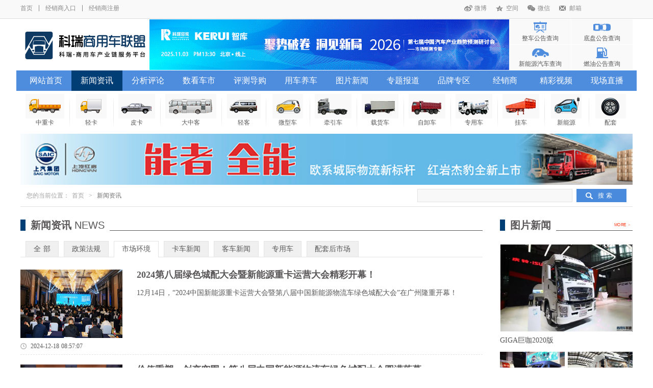

--- FILE ---
content_type: text/html; charset=utf-8
request_url: http://cn.truck998.com/Home/News/index/Kind_Id/51/Skind_Id/249.html
body_size: 11534
content:
<!DOCTYPE html>
<html>
<!-- 顶部 -->
<head>
<meta charset="utf-8">
<meta http-equiv="X-UA-Compatible" content="IE=edge">
<meta name="viewport" content="width=device-width, initial-scale=1">
<title>商用车联盟-科瑞--商用车产业链服务平台—商用车联盟</title>
<meta name="Keywords" content="商用车,卡车,客车,专用车,经销商报价,车型介绍,商用车联盟"/>
<meta name="description" content="商用车联盟,最权威的商用车门户网站。提供卡车报价,客车报价,专用车报价,商用车图片,商用车数据,商用车新闻,商用车行情,商用车配件,商用车养护,市场分析。商用车联盟www.truck998.com"/>

<link rel="stylesheet" href="/Style/home/css/swiper.css" />
<link rel="stylesheet" href="/Style/home/css/global.css" />
<link rel="stylesheet" href="/Style/home/css/style.css?version=20240221" />
<script type="text/javascript" src="/Style/home/js/jquery.min.js"></script>
<script type="text/javascript" src="/Style/home/js/swiper.min.js"></script>
<script type="text/javascript" src="/Style/home/js/all.js"></script>
</head>
<!-- 顶部 -->
<body>
<!-- headeer -->
<header>
	<div class="herder_box">
		<div class="h_top">
			<div class="web_w">
				<div class="fl">
					<a href="/">首页</a>
					<i></i>
					<!-- 
					<a href="">网站地图</a>
					<i></i>
					 -->
					
					<a href="/Home/Login/index.html">经销商入口</a>
					<i></i>
					<a href="/Home/Login/register.html">经销商注册</a>
				</div>
				<div class="fr">
					<a class="h_wb" href="">微博</a>
					<a class="h_qq" href="">空间</a>
					<a class="h_wx" href="">微信</a>
					<a class="h_yx" href="">邮箱</a>
				</div>
			</div>
		</div>
		<div class="h_logo web_w">
			<div class="logo fl">
				<a href="/" class="logo_img" title="商用车联盟"></a>
			</div>
			<div class="h_ad fl">
				<a href="https://www.autothinker.net/home/Onlineforums/index.html"  target="_blank" title="会议通知|“2025年中国汽车市场预测云论坛”"><img src="/editor/attached/image/20251015/20251015181640_26548.gif" /></a>
			</div>
			<div class="h_query fr">
								<a style="background-image: url(/editor/attached/image/20180801/20180801025038_38526.png);"  href="/Home/Noticecar/index.html">整车公告查询</a>
								<a style="background-image: url(/editor/attached/image/20180801/20180801025133_90428.png);"  href="/Home/Noticechassis/index.html">底盘公告查询</a>
								<a style="background-image: url(/editor/attached/image/20180801/20180801025203_20107.png);"  href="/Home/Noticenew/index.html">新能源汽车查询</a>
								<a style="background-image: url(/editor/attached/image/20180801/20180801025245_20615.png);"  href="/Home/Noticefuel/index.html">燃油公告查询</a>
								
			</div>
		</div>
		<div class="h_nav">
			<div class="web_w">
				<ul>
										<li><a  href="/">网站首页</a>
											</li>
										<li><a class="sel" href="/Home/News/index.html">新闻资讯</a>
												<ul>
															<li><a href="/Home/News/index/Kind_Id/51/Skind_Id/248.html">政策法规</a></li>
															<li><a href="/Home/News/index/Kind_Id/51/Skind_Id/249.html">市场环境</a></li>
															<li><a href="/Home/News/index/Kind_Id/51/Skind_Id/250.html">卡车新闻</a></li>
															<li><a href="/Home/News/index/Kind_Id/51/Skind_Id/251.html">客车新闻</a></li>
															<li><a href="/Home/News/index/Kind_Id/51/Skind_Id/252.html">专用车</a></li>
															<li><a href="/Home/News/index/Kind_Id/51/Skind_Id/253.html">配套后市场</a></li>
													</ul>
																	</li>
										<li><a  href="/Home/Analyze/index.html">分析评论</a>
												<ul>
															<li><a href="/Home/Analyze/index/Kind_Id/36/Skind_Id/256.html">行业解读</a></li>
															<li><a href="/Home/Analyze/index/Kind_Id/36/Skind_Id/257.html">企业追踪</a></li>
															<li><a href="/Home/Analyze/index/Kind_Id/36/Skind_Id/258.html">产品分析</a></li>
															<li><a href="/Home/Analyze/index/Kind_Id/36/Skind_Id/259.html">终端监测</a></li>
													</ul>
																	</li>
										<li><a  href="/Home/Carmarket/index.html">数看车市</a>
												<ul>
															<li><a href="/Home/Carmarket/index/Kind_Id/37/Skind_Id/241.html">数据快讯</a></li>
															<li><a href="/Home/Carmarket/index/Kind_Id/37/Skind_Id/242.html">企业财报</a></li>
													</ul>
																	</li>
										<li><a  href="/Home/Evaluating/index.html">评测导购</a>
																	</li>
										<li><a  href="/Home/Carfoster/index.html">用车养车</a>
												<ul>
															<li><a href="/Home/Carfoster/index/Kind_Id/39/Skind_Id/260.html">商车故事</a></li>
															<li><a href="/Home/Carfoster/index/Kind_Id/39/Skind_Id/261.html">车辆改装</a></li>
															<li><a href="/Home/Carfoster/index/Kind_Id/39/Skind_Id/262.html">维修保养</a></li>
															<li><a href="/Home/Carfoster/index/Kind_Id/39/Skind_Id/263.html">交通安全</a></li>
															<li><a href="/Home/Carfoster/index/Kind_Id/39/Skind_Id/264.html">二手车</a></li>
													</ul>
																	</li>
										<li><a  href="/Home/Imgnews/index.html">图片新闻</a>
												<ul>
															<li><a href="/Home/Imgnews/index/imgkindid/1.html">车展活动</a></li>
															<li><a href="/Home/Imgnews/index/imgkindid/2.html">品牌活动</a></li>
															<li><a href="/Home/Imgnews/index/imgkindid/3.html">新车上市</a></li>
															<li><a href="/Home/Imgnews/index/imgkindid/5.html">车型图库</a></li>
													</ul>
																	</li>
										<li><a  href="/Home/Special/index.html">专题报道</a>
												<ul>
															<li><a href="/Home/Special/index/Spid/1.html">新闻专题</a></li>
															<li><a href="/Home/Special/index/Spid/2.html">车展专题</a></li>
															<li><a href="/Home/Special/index/Spid/5.html">企业专题</a></li>
													</ul>
																	</li>
										<li><a  href="/Home/Brand/index.html">品牌专区</a>
												<ul>
															<li><a href="/Home/Brand/index/Skind_Id/104.html">卡车品牌</a></li>
															<li><a href="/Home/Brand/index/Skind_Id/247.html">客车品牌</a></li>
															<li><a href="/Home/Brand/index/Skind_Id/105.html">发动机品牌</a></li>
															<li><a href="/Home/Brand/index/Skind_Id/106.html">变速箱品牌</a></li>
															<li><a href="/Home/Brand/index/Skind_Id/107.html">车桥品牌</a></li>
															<li><a href="/Home/Brand/index/Skind_Id/122.html">轮胎品牌</a></li>
													</ul>
						
																	</li>
										<li><a  href="/Home/Dealer/index.html">经销商</a>
											</li>
										<li><a  href="/Home/Video/index.html">精彩视频</a>
												<ul>
															<li><a href="/Home/Video/index/Spid/1.html">高端访谈</a></li>
															<li><a href="/Home/Video/index/Spid/2.html">企业在线</a></li>
															<li><a href="/Home/Video/index/Spid/3.html">新车视频</a></li>
															<li><a href="/Home/Video/index/Spid/5.html">新闻快递</a></li>
															<li><a href="/Home/Video/index/Spid/6.html">交通肇事</a></li>
															<li><a href="/Home/Video/index/Spid/7.html">广告欣赏</a></li>
															<li><a href="/Home/Video/index/Spid/4.html">生活娱乐</a></li>
													</ul>
																	</li>
										<li><a  href="/Home/Justlive/index.html">现场直播</a>
											</li>
						
				</ul>
			</div>
		</div>
	</div>
	<div class="h_type">
		<div class="h_rows web_w">
						<div class="h_trow"><a href="/Home/Channel/index/Kindid/48/tag/32.html"><img src="/Style/home/images/h_type05.png" /><p>中重卡</p></a></div>
						<div class="h_trow"><a href="/Home/Channel/index/Kindid/25/tag/31.html"><img src="/Style/home/images/h_type04.png" /><p>轻卡</p></a></div>
						<div class="h_trow"><a href="/Home/Channel/index/Kindid/26/tag/37.html"><img src="/Style/home/images/h_type10.png" /><p>皮卡</p></a></div>
						<div class="h_trow"><a href="/Home/Channel/index/Kindid/47/tag/30.html"><img src="/Style/home/images/h_type03.png" /><p>大中客</p></a></div>
						<div class="h_trow"><a href="/Home/Channel/index/Kindid/46/tag/29.html"><img src="/Style/home/images/h_type02.png" /><p>轻客</p></a></div>
						<div class="h_trow"><a href="/Home/Channel/index/Kindid/49/tag/33.html"><img src="/Style/home/images/h_type06.png" /><p>微型车</p></a></div>
						<div class="h_trow"><a href="/Home/Channel/index/Kindid/29/tag/34.html"><img src="/Style/home/images/h_type07.png" /><p>牵引车</p></a></div>
						<div class="h_trow"><a href="/Home/Channel/index/Kindid/23/tag/35.html"><img src="/Style/home/images/h_type08.png" /><p>载货车</p></a></div>
						<div class="h_trow"><a href="/Home/Channel/index/Kindid/28/tag/36.html"><img src="/Style/home/images/h_type09.png" /><p>自卸车</p></a></div>
						<div class="h_trow"><a href="/Home/Channel/index/Kindid/30/tag/39.html"><img src="/Style/home/images/h_type12.png" /><p>专用车</p></a></div>
						<div class="h_trow"><a href="/Home/Channel/index/Kindid/31/tag/38.html"><img src="/Style/home/images/h_type11.png" /><p>挂车</p></a></div>
						<div class="h_trow"><a href="/Home/Channel/index/Kindid/45/tag/28.html"><img src="/Style/home/images/h_type01.png" /><p>新能源</p></a></div>
						<div class="h_trow"><a href="/Home/Parts/index.html"><img src="/Style/home/images/h_type13.png" /><p>配套</p></a></div>
					</div>
	</div>
	
</header>
<div class="h_adw web_w"><a href="http://www.hongyantruck.com/"  target="_blank" title="新闻资讯001广告"><img src="/editor/attached/image/20181031/20181031111824_13739.jpg" /></a></div>
<!-- header -->

<!--列表样式右侧固定-->
<div class="right_main">
	<div class="location web_w">
		<p class="location_fl fl">您的当前位置：<a href="/">首页</a> > <span>新闻资讯</span></p>
		<form  action="" method="get" id="searchform">
			<p class="location_fr fr">
				<input type="text" name="search" value=""/>
				<a href="javascript:$('#searchform').submit();">搜 索</a>
			</p>
		</form>
		
	</div>
	<div class="rm_main">
		<div class="rm_boxs web_w">
			<div class="rm_left fl">
				<div class="rm_l_list">
					<div class="im_title">
						<div class="im_t_border">
							<p>新闻资讯 <span>NEWS</span></p>
						</div>
					</div>
					<div class="rm_l_l_nav">
						<p  ><a href="/news/index/Kind_Id/51.html">全 部</a></p>
						<p  ><a href="/news/index/Kind_Id/51/Skind_Id/248.html"">政策法规</a></p><p class="sel" ><a href="/news/index/Kind_Id/51/Skind_Id/249.html"">市场环境</a></p><p  ><a href="/news/index/Kind_Id/51/Skind_Id/250.html"">卡车新闻</a></p><p  ><a href="/news/index/Kind_Id/51/Skind_Id/251.html"">客车新闻</a></p><p  ><a href="/news/index/Kind_Id/51/Skind_Id/252.html"">专用车</a></p><p  ><a href="/news/index/Kind_Id/51/Skind_Id/253.html"">配套后市场</a></p>					</div>
					<div class="rm_l_l_list">
					
												
						<div class="rm_l_row">
							
							<div class="rm_l_left fl">
								<a href="/news/content/id/102625.html">
								<img src="/editor/attached/image/20241218/20241218085806_61297.jpg" />
								<p>2024-12-18 08:57:07</p>
								</a>
							</div>
							<div class="rm_l_right fr">
								<p class="rm_l_title"><a href="/news/content/id/102625.html">2024第八届绿色城配大会暨新能源重卡运营大会精彩开幕！</a></p>
								<p class="rm_l_content"><a href="/news/content/id/102625.html">12月14日，“2024中国新能源重卡运营大会暨第八届中国新能源物流车绿色城配大会”在广州隆重开幕！</a></p>
								<p class="rm_l_label"><a href="/news/content/id/102625.html">
																		</a>
								</p>
							</div>
						</div>
						
												
						<div class="rm_l_row">
							
							<div class="rm_l_left fl">
								<a href="/news/content/id/102624.html">
								<img src="/editor/attached/image/20241218/20241218085027_16251.jpg" />
								<p>2024-12-18 08:46:59</p>
								</a>
							</div>
							<div class="rm_l_right fr">
								<p class="rm_l_title"><a href="/news/content/id/102624.html">价值重塑、创变突围！第八届中国新能源物流车绿色城配大会圆满落幕</a></p>
								<p class="rm_l_content"><a href="/news/content/id/102624.html">2024年12月15日，备受行业瞩目的由电车资源主办的“2024第八届中国新能源物流车绿色城配大会”在广州圆满落幕。作为新能源物流车行业的“风向标”，本届大会以“内卷下的价值重塑与创变突围”为主题，吸引了来自行业专家、物流与商流大咖、全国经销运营商、货运平台巨头、主机厂、核心零部件企业精英以及金融机构的专业人士等600人参与，近30款产品参展，并获得超10万人次的在线直播关注。</a></p>
								<p class="rm_l_label"><a href="/news/content/id/102624.html">
																		</a>
								</p>
							</div>
						</div>
						
												
						<div class="rm_l_row">
							
							<div class="rm_l_left fl">
								<a href="/news/content/id/102611.html">
								<img src="/editor/attached/image/20240522/20240522155830_26517.jpg" />
								<p>2024-05-22 15:41:36</p>
								</a>
							</div>
							<div class="rm_l_right fr">
								<p class="rm_l_title"><a href="/news/content/id/102611.html">会展动态丨TMC2024初步日程：聚集汽车动力系统全产业链创新技术</a></p>
								<p class="rm_l_content"><a href="/news/content/id/102611.html">会展动态丨TMC2024初步日程：聚集汽车动力系统全产业链创新技术</a></p>
								<p class="rm_l_label"><a href="/news/content/id/102611.html">
																		</a>
								</p>
							</div>
						</div>
						
												
						<div class="rm_l_row">
							
							<div class="rm_l_left fl">
								<a href="/news/content/id/102425.html">
								<img src="/editor/attached/image/20230705/20230705175641_77710.png" />
								<p>2023-07-05 17:54:32</p>
								</a>
							</div>
							<div class="rm_l_right fr">
								<p class="rm_l_title"><a href="/news/content/id/102425.html">酱香名酒信赖之选 全新一代欧航超级中卡批量交付贵州酒业高端客户</a></p>
								<p class="rm_l_content"><a href="/news/content/id/102425.html">7月3日，福田欧航&贵州酒业高端客户全新一代欧航超级中卡交车仪式盛大举行。随着全新一代欧航超级中卡交付。</a></p>
								<p class="rm_l_label"><a href="/news/content/id/102425.html">
																		卡车																		轻卡																		</a>
								</p>
							</div>
						</div>
						
												
						<div class="rm_l_row">
							
							<div class="rm_l_left fl">
								<a href="/news/content/id/102362.html">
								<img src="/editor/attached/image/20230608/20230608174333_25719.png" />
								<p>2023-06-08 17:42:21</p>
								</a>
							</div>
							<div class="rm_l_right fr">
								<p class="rm_l_title"><a href="/news/content/id/102362.html">【火热报名中】2023势银氢储运产业大会&2023势银加氢站产业大会 |【上海·7月】</a></p>
								<p class="rm_l_content"><a href="/news/content/id/102362.html">氢的储存和运输是氢气大规模应用的前提。氢气的储存技术根据其相态可分为三大类：高压气态、低温液态和固态储氢，运输方式主要为长管拖车、集装格、液罐槽车及输氢管道。</a></p>
								<p class="rm_l_label"><a href="/news/content/id/102362.html">
																		新能源																		</a>
								</p>
							</div>
						</div>
						
												
						<div class="rm_l_row">
							
							<div class="rm_l_left fl">
								<a href="/news/content/id/102327.html">
								<img src="/editor/attached/image/20230522/20230522172142_53281.png" />
								<p>2023-05-22 17:20:49</p>
								</a>
							</div>
							<div class="rm_l_right fr">
								<p class="rm_l_title"><a href="/news/content/id/102327.html">冷链一哥，实至名归 全新一代欧马可S1冷藏车七项测试斩获三项第一</a></p>
								<p class="rm_l_content"><a href="/news/content/id/102327.html">5月20日，由中国汽车报、中汽兄弟主办，中国汽研提供技术支持的“探鲜机 链未来”商用车综合性能测试·极限蓝牌冷藏车组发布会盛大举行。</a></p>
								<p class="rm_l_label"><a href="/news/content/id/102327.html">
																		卡车																		轻卡																		</a>
								</p>
							</div>
						</div>
						
												
						<div class="rm_l_row">
							
							<div class="rm_l_left fl">
								<a href="/news/content/id/102233.html">
								<img src="/editor/attached/image/20230403/20230403182315_97402.jpg" />
								<p>2023-04-03 18:21:52</p>
								</a>
							</div>
							<div class="rm_l_right fr">
								<p class="rm_l_title"><a href="/news/content/id/102233.html">上汽大众威然之夜大V闪耀，第3届斑彩螺奖现场揭晓</a></p>
								<p class="rm_l_content"><a href="/news/content/id/102233.html">3月31日晚，第三届新时代国际电视节斑彩螺奖上汽大众威然之夜颁奖典礼在澳门隆重举行，现场揭晓各项大奖，《天下长河》荣获最佳导演、最佳制片人、最佳男配角、最佳古装剧集和最具影响力女演员5项大奖，《幸福到万家》荣获最佳剧集、最佳导演和最佳现实题材剧集3项大奖。备受剧迷关注的演员奖项中，李佳航荣获最佳男主角，李小冉摘得最佳女主角，黄小蕾获最佳女配角，苏可获最佳男配角。蓝盈莹获最受欢迎女演员，檀健次获最受</a></p>
								<p class="rm_l_label"><a href="/news/content/id/102233.html">
																		</a>
								</p>
							</div>
						</div>
						
												
						<div class="rm_l_row">
							
							<div class="rm_l_left fl">
								<a href="/news/content/id/102154.html">
								<img src="/editor/attached/image/20230217/20230217090741_46272.jpg" />
								<p>2023-02-17 09:01:31</p>
								</a>
							</div>
							<div class="rm_l_right fr">
								<p class="rm_l_title"><a href="/news/content/id/102154.html">2023星光不负赶路人！中国新能源汽车产业大会回顾与展望</a></p>
								<p class="rm_l_content"><a href="/news/content/id/102154.html">推动交通绿色低碳转型是实现“碳中和、碳达峰”的必要路径，在新能源汽车全面转向市场化的关键时期，“2023第六届中国新能源汽车产业大会”将于3月28日-30日在成都如期而至，为行业献上内容“饕餮盛宴”。</a></p>
								<p class="rm_l_label"><a href="/news/content/id/102154.html">
																		</a>
								</p>
							</div>
						</div>
						
												
						<div class="rm_l_row">
							
							<div class="rm_l_left fl">
								<a href="/news/content/id/102140.html">
								<img src="/editor/attached/image/20230130/20230130110148_86873.jpg" />
								<p>2023-01-30 10:48:42</p>
								</a>
							</div>
							<div class="rm_l_right fr">
								<p class="rm_l_title"><a href="/news/content/id/102140.html">破与立|第六届绿色城配大会暨第三届新能源重卡产业大会圆满闭幕</a></p>
								<p class="rm_l_content"><a href="/news/content/id/102140.html">1月10日，由电车资源、成都新能源汽车产业推广应用促进会主办，招商局检测车辆技术研究院有限公司、运联智库、厦门市现代物流业商会提供支持的“2022第六届中国新能源物流车绿色城配大会暨第三届新能源重卡产业生态大会”在厦门圆满落幕。</a></p>
								<p class="rm_l_label"><a href="/news/content/id/102140.html">
																		卡车																		客车																		</a>
								</p>
							</div>
						</div>
						
												
						<div class="rm_l_row">
							
							<div class="rm_l_left fl">
								<a href="/news/content/id/101960.html">
								<img src="/editor/attached/image/20221010/20221010151937_13529.jpg" />
								<p>2022-10-10 15:14:43</p>
								</a>
							</div>
							<div class="rm_l_right fr">
								<p class="rm_l_title"><a href="/news/content/id/101960.html">招揽全球卓越人才宏景智驾2023校招金秋启动</a></p>
								<p class="rm_l_content"><a href="/news/content/id/101960.html">宏景智驾2023校园招募暨管培景星宏麟计划正式启动。</a></p>
								<p class="rm_l_label"><a href="/news/content/id/101960.html">
																		</a>
								</p>
							</div>
						</div>
						
												
						<div class="rm_l_row">
							
							<div class="rm_l_left fl">
								<a href="/news/content/id/101950.html">
								<img src="/editor/attached/image/20220929/20220929155711_45687.png" />
								<p>2022-09-29 15:53:37</p>
								</a>
							</div>
							<div class="rm_l_right fr">
								<p class="rm_l_title"><a href="/news/content/id/101950.html">公益新足迹 爱心再出发</a></p>
								<p class="rm_l_content"><a href="/news/content/id/101950.html">9月27日，福建奔驰旗下公益品牌“启明星计划”走进福建省南平地区开启本年度第二次公益之行。</a></p>
								<p class="rm_l_label"><a href="/news/content/id/101950.html">
																		</a>
								</p>
							</div>
						</div>
						
												
						<div class="rm_l_row">
							
							<div class="rm_l_left fl">
								<a href="/news/content/id/101914.html">
								<img src="/editor/attached/image/20220913/20220913174853_24856.jpg" />
								<p>2022-09-13 17:41:34</p>
								</a>
							</div>
							<div class="rm_l_right fr">
								<p class="rm_l_title"><a href="/news/content/id/101914.html">用黑科技打破“围堵”，新能源商用车如何打造科技附加值?</a></p>
								<p class="rm_l_content"><a href="/news/content/id/101914.html">10月15日，NEVC2022挑战赛同期举行的压轴大戏——以“下一代新能源商用车技术与应用融合•汇聚”为主题的2022中国新能源商用车技术大会与挑战赛颁奖盛典荣耀绽放。</a></p>
								<p class="rm_l_label"><a href="/news/content/id/101914.html">
																		</a>
								</p>
							</div>
						</div>
						
												
						<div class="rm_l_row">
							
							<div class="rm_l_left fl">
								<a href="/news/content/id/101847.html">
								<img src="/editor/attached/image/20220815/20220815085736_21144.jpg" />
								<p>2022-08-15 08:48:52</p>
								</a>
							</div>
							<div class="rm_l_right fr">
								<p class="rm_l_title"><a href="/news/content/id/101847.html">2022年中国轻型车市场联合分析会年中会议成功召开</a></p>
								<p class="rm_l_content"><a href="/news/content/id/101847.html">“沧海横流方显英雄本色，风高浪急更见砥柱中流”。2022年8月11日，中国轻型车市场联合分析会(简称”轻联会”)2022年年中会议在烟台成功召开，本次会议由中国轻型车联合分析会主办、科瑞咨询协办。</a></p>
								<p class="rm_l_label"><a href="/news/content/id/101847.html">
																		</a>
								</p>
							</div>
						</div>
						
												
						<div class="rm_l_row">
							
							<div class="rm_l_left fl">
								<a href="/news/content/id/101744.html">
								<img src="/editor/attached/image/20220624/20220624151343_96887.jpg" />
								<p>2022-06-24 15:12:06</p>
								</a>
							</div>
							<div class="rm_l_right fr">
								<p class="rm_l_title"><a href="/news/content/id/101744.html">五菱物流车试驾有礼！最高享5000元购车金</a></p>
								<p class="rm_l_content"><a href="/news/content/id/101744.html">日前，为了响应国家倡导全民共富、鼓励勤劳创新致富的号召，五菱新能源开展了“好友相荐，共富有礼”的惊喜购车活动。</a></p>
								<p class="rm_l_label"><a href="/news/content/id/101744.html">
																		卡车																		微型车																		物流车																		</a>
								</p>
							</div>
						</div>
						
												
						<div class="rm_l_row">
							
							<div class="rm_l_left fl">
								<a href="/news/content/id/101731.html">
								<img src="/editor/attached/image/20220620/20220620141417_52094.jpg" />
								<p>2022-06-20 14:10:31</p>
								</a>
							</div>
							<div class="rm_l_right fr">
								<p class="rm_l_title"><a href="/news/content/id/101731.html">远程新能源商用车批量订单出口哥斯达黎加，海外市场加速布局</a></p>
								<p class="rm_l_content"><a href="/news/content/id/101731.html">2022年6月17日，远程新能源商用车旗下轻卡E200、小微卡E200S在天津港集结完毕，正式发往哥斯达黎加。</a></p>
								<p class="rm_l_label"><a href="/news/content/id/101731.html">
																		卡车																		轻卡																		新能源																		</a>
								</p>
							</div>
						</div>
						
												
						<div class="rm_l_row">
							
							<div class="rm_l_left fl">
								<a href="/news/content/id/101721.html">
								<img src="/editor/attached/image/20220614/20220614170217_92737.jpg" />
								<p>2022-06-14 17:01:26</p>
								</a>
							</div>
							<div class="rm_l_right fr">
								<p class="rm_l_title"><a href="/news/content/id/101721.html">新能源商用车多路线竞速 新吉奥完成布局纯电动微卡</a></p>
								<p class="rm_l_content"><a href="/news/content/id/101721.html">近日记者获悉，新吉奥商用车即将发布一款纯电动微卡产品，这是继4月底奥腾上市之后，新吉奥发布的第二款新产品。在竞争愈发激烈的纯电动物流车市场上不断发力，节奏紧凑地推出新产品，印证了新吉奥在新能源商用车领域从产品研发端到生产销售端应对多应用场景的能力。</a></p>
								<p class="rm_l_label"><a href="/news/content/id/101721.html">
																		卡车																		轻卡																		专用车																		物流车																		新能源																		</a>
								</p>
							</div>
						</div>
						
						
					</div>
					<div class="page">
						 <ul>
            			<li class="first_page"><a href="javascript:;"></a></li>
            			<li class="prev_page"><a href="javascript:;" class="pevr">上一页</a></li> <li><span class="active">1</span></li><li><a href="/Home/News/index/Kind_Id/51/Skind_Id/249.html?page=2">2</a></li><li><a href="/Home/News/index/Kind_Id/51/Skind_Id/249.html?page=3">3</a></li><li><a href="/Home/News/index/Kind_Id/51/Skind_Id/249.html?page=4">4</a></li><li><a href="/Home/News/index/Kind_Id/51/Skind_Id/249.html?page=5">5</a></li><li><a href="/Home/News/index/Kind_Id/51/Skind_Id/249.html?page=6">6</a></li><li><a href="/Home/News/index/Kind_Id/51/Skind_Id/249.html?page=7">7</a></li> <li class="next_page"><a href="/Home/News/index/Kind_Id/51/Skind_Id/249.html?page=2" class="next">下一页</a></li>
            			 <li class="last_page"><a href="/Home/News/index/Kind_Id/51/Skind_Id/249.html?page=119"></a></li>
            			 </ul><div class="jump_page"><p>共119页    第<input type="number" name="p" id="p" value="1"/>页</p><p><input type="button" onclick="searc()" value="跳转"></p></div><script>function searc(){window.location.href="/Home/News/index/Kind_Id/51/Skind_Id/249.html?page="+document.getElementById("p").value}</script>					</div>
				</div>
			</div>
			<!--右侧固定样式-->
			<!-- 分析评论等右侧边栏信息 -->

			<div class="rm_right fr">
				<!--图片新闻-->
				<div class="rm_photo_news">
					<div class="im_title">
						<div class="im_t_border">
							<p>图片新闻</p>
                          	<a class="im_more" href="/Home/Imgnews/index.html"><span>MORE</span> &gt;</a>
						</div>
					</div>
					<div class="rm_p_box" id="tupianxinwen">
							<img src="/Style/home/images/timg.gif" style="width: 34px; margin-left: 100px;"/>
					</div>
				</div>
				<!--数看车型-->
				<div class="rm_number">
					<div class="im_title">
						<div class="im_t_border">
							<p>数看车型</p>
                          	<a class="im_more" href="/Home/Carmarket/index.html"><span>MORE</span> &gt;</a>
						</div>
					</div>
					<div class="rm_r_navs">
						<p class='sel'>数看卡车</p>
						<p>数看客车</p>
					</div>
					<div class="rm_boxs">
						
						<div class="rm_box">
							<div class="im_n_list" id="shukankache">
								<img src="/Style/home/images/timg.gif" style="width: 34px; margin-left: 100px;"/>
							</div>
						</div>
						
						
						<div class="rm_box" style='display:none;'>
							<div class="im_n_list" id="shukankeche">
								
							</div>
						</div>
					</div>
				</div>
				<!--品牌查看-->
				<div class="rm_logo_box">
					<div class="im_title">
						<div class="im_t_border">
							<p>品牌查看</p>
                          	<a class="im_more" href="/Home/Brand/index.html"><span>MORE</span> &gt;</a>
						</div>
					</div>
					<div class="rm_r_navs">

						<p class='sel'>卡车品牌</p>
						<p>客车品牌</p>

					</div>
					<div class="rm_boxs">

						<div class="rm_box">
							<div class="im_l_list" id="kachepinpai">
								<img src="/Style/home/images/timg.gif" style="width: 34px; margin-left: 100px;"/>
							</div>
						</div>
						
						<div class="rm_box" style='display:none;'>
							<div class="im_l_list" id="kechepinpai">
								
							</div>
						</div>
						
					</div>
				</div>
				<!--热点新闻-->
				<div class="rm_hot_news">
					<div class="im_title">
						<div class="im_t_border">
							<p>热点新闻</p>
                          	<a class="im_more" href="/Home/News/index.html"><span>MORE</span> &gt;</a>
						</div>
					</div>
					<div class="rm_r_navs">
						<p class="sel">本日排行</p>
						<p>本周排行</p>
						<p>本月排行</p>
					</div>
					<div class="rm_boxs">
						<div class="rm_box">
							<div class="rm_h_p" id="benripaihang">
								<img src="/Style/home/images/timg.gif" style="width: 34px; margin-left: 100px;"/>
							</div>
						</div>
						<div class="rm_box" style="display:none;">
							<div class="rm_h_p" id="benzhoupaihang">
								
							</div>
						</div>
						<div class="rm_box" style="display:none;">
							<div class="rm_h_p" id="benyuepaihang">
								
							</div>
						</div>
					</div>
				</div>
				<!--专题报道-->
				<div class="rm_hot_news">
					<div class="im_title">
						<div class="im_t_border">
							<p>专题报道</p>
							<a class="im_more" href="/Home/Special/index.html"><span>MORE</span> &gt;</a>
						</div>
					</div>
					<div class="im_special_c" id="zhuantibaodao">
						<img src="/Style/home/images/timg.gif" style="width: 34px; margin-left: 100px;"/>
					</div>
				</div>
			</div>
			

			
<script>
picturenews();
//图片新闻
function picturenews()
{
	$.post("/Home/Pub/picturenews.html", {},
        function (data) {
            var tupianxinwen = "";
            if(data == null)
            {
            	$("#tupianxinwen").html(tupianxinwen)
            }
            else
            {
            	 for(var i=0;i<data.length;i++)
                 {
                 	tupianxinwen += '<div class="rm_p_row">';
                 	tupianxinwen += 	'<a href="/imgnews/content/id/'+data[i]['Img_Cont_Id']+'.html">';
                 	tupianxinwen += 		'<img src="'+data[i]['img']+'" />';
                 	tupianxinwen += 		'<p>'+data[i]['Img_Cont_Title']+'</p>';
                 	tupianxinwen +=		'</a>';
                 	tupianxinwen +=	'</div>';
                 }
                 $("#tupianxinwen").html(tupianxinwen)
            }
           
        },"json");
}

// 数看车型
motorcycle()
function motorcycle()
{
	$.post("/Home/Pub/motorcycle.html", {},
	        function (data) {
	            var shkac = data.shkac;
	            var shukankache = "";
	            if(shkac == null)
				{
					 $("#shukankache").html(shukankache)
				}
	            else
	            {
	            	for(var i=0;i<shkac.length;i++)
		            {
		            	if(i==0)
		            	{
							shukankache += '<div class="im_n_l_first">';
							shukankache += 	'<a href="/Home/allnews/content/id/'+shkac[i]['NewsId']+'.html"">';
							shukankache += 	'<p class="name">'+shkac[i]['NewsTitle']+'</p>';
							shukankache += 	'<img src="'+shkac[i]['img']+'" />';
							shukankache += 	'<p class="cont">'+shkac[i]['NewsInfo']+'</p>';
							shukankache +=	'</a>';
							shukankache += '</div>';
		            	}
		            	else
		            	{
		            		shukankache += '<p><a href="/Home/allnews/content/id/'+shkac[i]['NewsId']+'.html">'+shkac[i]['NewsTitle']+'</a></p>';
		            	}
		            }
		            $("#shukankache").html(shukankache);
	            }
	            
	            
	            var shkec = data.shkec;
	            var shukankeche = "";
	            if(shkec == null)
				{
					 $("#shukankeche").html(shukankeche)
				}
	            else
	            {
	            	for(var j=0;j<shkec.length;j++)
		            {
		            	if(j==0)
		            	{
		            		shukankeche += '<div class="im_n_l_first">';
		            		shukankeche += 	'<a href="/Home/allnews/content/id/'+shkec[j]['NewsId']+'.html"">';
		            		shukankeche += 	'<p class="name">'+shkec[j]['NewsTitle']+'</p>';
		            		shukankeche += 	'<img src="'+shkec[j]['img']+'" />';
		            		shukankeche += 	'<p class="cont">'+shkec[j]['NewsInfo']+'</p>';
		            		shukankeche +=	'</a>';
		            		shukankeche += '</div>';
		            	}
		            	else
		            	{
		            		shukankeche += '<p><a href="/Home/allnews/content/id/'+shkec[j]['NewsId']+'.html">'+shkec[j]['NewsTitle']+'</a></p>';
		            	}
		            }
		            $("#shukankeche").html(shukankeche);
	            }
	            
	        },"json");
}

//品牌查看
brandlook()
function brandlook()
{
	$.post("/Home/Pub/brandlook.html", {},
	        function (data) {
	            var kachepp = data.kachepinpai;
	            var kachepinpai = "";
	            if(kachepp == null)
				{
					 $("#kachepinpai").html(kachepinpai)
				}
	            else
	            {
	            	kachepinpai += '<table>';
					kachepinpai += 	'<tr>';
					
		            for(var i=0;i<kachepp.length;i++)
		            {
		            	kachepinpai += '<td><a href="/Home/brand/content/NewsId/'+kachepp[i]['NewsId']+'.html"><img src="'+kachepp[i]['img']+'" /></a></td>';
		            	if(i%2 == 1)
		            	{
		            		kachepinpai+='</tr>';
		            		kachepinpai+='<tr>'
		            	}
		            }
					kachepinpai +=	'</tr>';
					kachepinpai += '</table>';
					$("#kachepinpai").html(kachepinpai);
	            }
				
				
				
				var kechepp = data.kechepinpai;
	            var kechepinpai = "";
	            
	            if(kechepp == null)
				{
					 $("#kechepinpai").html(kechepinpai)
				}
	            else
	            {
	            	kechepinpai += '<table>';
		            kechepinpai += 	'<tr>';
					
		            for(var i=0;i<kechepp.length;i++)
		            {
		            	kechepinpai += '<td><a href="/Home/brand/content/NewsId/'+kechepp[i]['NewsId']+'.html"><img src="'+kechepp[i]['img']+'" /></a></td>';
		            	if(i%2 == 1)
		            	{
		            		kechepinpai+='</tr>';
		            		kechepinpai+='<tr>'
		            	}
		            }
		            kechepinpai +=	'</tr>';
		            kechepinpai += '</table>';
					$("#kechepinpai").html(kechepinpai);
	            }
	            
	        },"json");
}
// 热点新闻
hotnews();
function hotnews()
{
	$.post("/Home/Pub/hotnews.html", {},
	        function (data) {
			// 本日排行
	           var news_jin = data.news_jin;
	           var benripaihang = "";
			   if(news_jin == null)
			   {
				   $("#benripaihang").html(benripaihang);
			   }
			   else
			   {
				   var ii = 0;
		           for(var i=0;i<news_jin.length;i++)
		           {
		        	   ii++;
		        	   benripaihang+='<p><a href="/Home/News/content/id/'+news_jin[i]['NewsId']+'.html"><span>'+ii+'</span>'+news_jin[i]['NewsTitle']+'</a></p>';  
		           }
		           $("#benripaihang").html(benripaihang);
			   }
	           
	           
	           
	        // 本周排行      
	           var news_zhou = data.news_zhou;
	           var benzhoupaihang = "";
	           if(news_zhou == null)
			   {
				   $("#benzhoupaihang").html(benzhoupaihang);
			   }
	           else
	           {
	        	   var ii = 0;
		           for(var i=0;i<news_zhou.length;i++)
		           {
		        	   ii++;
		        	   benzhoupaihang+='<p><a href="/Home/News/content/id/'+news_zhou[i]['NewsId']+'.html"><span>'+ii+'</span>'+news_zhou[i]['NewsTitle']+'</a></p>';  
		           }
		           $("#benzhoupaihang").html(benzhoupaihang);
	           }
	          
	           
	           
	        // 本月排行      
	           var news_yue = data.news_yue;
	           var benyuepaihang = "";
	           if(news_yue == null)
			   {
				   $("#benyuepaihang").html(benyuepaihang);
			   }
	           else
	           {
	        	   var ii = 0;
		           for(var i=0;i<news_yue.length;i++)
		           {
		        	   ii++;
		        	   benyuepaihang+='<p><a href="/Home/News/content/id/'+news_yue[i]['NewsId']+'.html"><span>'+ii+'</span>'+news_yue[i]['NewsTitle']+'</a></p>';  
		           }
		           $("#benyuepaihang").html(benyuepaihang);
	           }
	          
	           
	        },"json");
}

// 专题报道
specialreport();
function specialreport()
{
	$.post("/Home/Pub/specialreport.html", {},
	        function (data) {
				var zhuantibaodao = "";
				if(data == null)
				{
					 $("#zhuantibaodao").html(zhuantibaodao)
					 return false;
				}
		        for(var i=0;i<data.length;i++)
		        {
		        	if(data[i]['status'] == 1)
		        		var url = '/Home/Special/zhanhui/id/'+data[i]['id']+'.html'
		        	else if(data[i]['status'] == 2)
			        	var url = '/Home/Special/huodong/id/'+data[i]['id']+'.html'
			        else if(data[i]['status'] == 3)
				       	var url = '/Home/Special/tongyong/id/'+data[i]['id']+'.html'
				       	
					zhuantibaodao += '<div class="im_s_row">';
					zhuantibaodao += 	'<a href="'+url+'">';
					zhuantibaodao += 	'<p class="img"><img src="'+data[i]['img']+'"></p>';
					zhuantibaodao += 	'<p class="name">'+data[i]['title']+'</p>';
					zhuantibaodao +=	'</a>';
					zhuantibaodao += '</div>'
		        }
		        $("#zhuantibaodao").html(zhuantibaodao)
	        },"json");
}
</script>
			<!--右侧固定样式-->
		</div>
	</div>
</div>

<div class="h_adw web_w"><a href="https://www.aluminiumchina.com/zh-cn/chongqing.html" target="_blank" title="新闻资讯002广告"><img src="/editor/attached/image/20200826/20200826163130_82879.jpg" /></a></div>
<!-- footer -->
<footer>
	<div class="f_row web_w">
		<div class="f_title">
			<p>合作媒体</p>
		</div>
		<div class="f_cooperation">
			<ul>
								<li><a href="http://auto.sina.com.cn/" target="_blank"><img src="/editor/attached/image/20180806/20180806024211_98786.jpg" /><p>新浪汽车</p></a></li>
								<li><a href="http://auto.163.com/" target="_blank"><img src="/editor/attached/image/20180806/20180806024249_19618.jpg" /><p>网易汽车</p></a></li>
								<li><a href="http://auto.sohu.com/" target="_blank"><img src="/editor/attached/image/20180806/20180806024318_62934.jpg" /><p>搜狐汽车</p></a></li>
								<li><a href="http://auto.qq.com/" target="_blank"><img src="/editor/attached/image/20180806/20180806024347_42612.jpg" /><p>腾讯汽车</p></a></li>
								<li><a href="http://auto.ifeng.com/" target="_blank"><img src="/editor/attached/image/20180806/20180806024427_73083.jpg" /><p>凤凰网汽车</p></a></li>
								<li><a href="http://www.xinhuanet.com/" target="_blank"><img src="/editor/attached/image/20181031/20181031113935_77780.jpg" /><p>新华网</p></a></li>
								<li><a href="http://www.busexpo.cn/" target="_blank"><img src="/editor/attached/image/20200708/20200708171026_86286.jpg" /><p>上海客车展</p></a></li>
							</ul>
		</div>
	</div>
	<div class="f_row web_w">
		<div class="f_title">
			<p>友情链接</p>
		</div>
		<div class="f_friendship">
						<a href="http://www.china-qiche.com" target="_blank">汽车研究网</a>
						<a href="http://www.find800.cn/" target="_blank">方得网</a>
						<a href="http://www.cvworld.cn/" target="_blank">第一商用车网</a>
						<a href="http://www.ecv360.com/" target="_blank">卡车之友</a>
						<a href="http://www.cvnews.com.cn/" target="_blank">商用车新网</a>
						<a href="http://www.cnautotime.cn/" target="_blank">时代汽车网</a>
						<a href="http://www.eotruck.com/" target="_blank">环球卡车网</a>
						<a href="http://www.xiaoche001.com/" target="_blank">中国校车网</a>
						<a href="http://www.d1cm.com/" target="_blank">第一工程机械网</a>
						<a href="http://www.cm.hc360.com/" target="_blank">慧聪工程机械网</a>
						<a href="http://www.cmol.com/" target="_blank">工程机械在线</a>
						<a href="http://www.tirechina.net/" target="_blank">轮胎商务网</a>
						<a href="https://www.sinolub.com/" target="_blank">中国润滑油信息网</a>
						<a href="http://www.qichepeijian.com/pj.html" target="_blank">汽车配件网</a>
						<a href="https://www.icauto.com.cn/weizhang/" target="_blank">交通违章查询</a>
						<a href="http://ev.qd-dcw.com/" target="_blank">起点电动网</a>
						<a href="http://www.rvtimes.cn/" target="_blank">房车时代</a>
					</div>
	</div>
	
	<div class="f_bottom web_w">
		<div class="web_w">
			<p>联系我们 电话：4006-024-998 邮箱：news@autothinker.net</p>
			<p><a href=https://beian.miit.gov.cn > Copyright @ 2010-2018 truck998.com All rights Reserved 沈阳科瑞信息有限公司版权所有 辽ICP备18018472号 </a></p>
        <!--  <script type="text/javascript">
          var cnzz_protocol = (("https:" == document.location.protocol) ? " https://" : " http://");
          document.write(unescape("%3Cspan id='cnzz_stat_icon_3299129'%3E%3C/span%3E%3Cscript src='" + cnzz_protocol + "s9.cnzz.com/stat.php%3Fid%3D3299129%26show%3Dpic' type='text/javascript'%3E%3C/script%3E"));
          </script>-->
		</div>
	</div>
  <style>.f_bottom img{display:inline-block;    vertical-align: middle;}</style>
  	
</footer>
<!--
<div class="bg_fff"><div class="web_w"></div></div>
<div class="bg_70"></div>
<style>
.bg_fff{position:fixed; top:0; left:0; width:100%; height:100%; z-index:-1;}
.bg_fff .web_w{background:#fff; height:100%;}
.bg_70{position: fixed; top:0; left:0; width:100%; height:100%; background-image:url(/Style/home/images/bg20201001.png); background-position:top center; background-repeat:no-repeat; z-index:-2;background-size: 100% 100%;}
</style>
-->
<script>
$("embed").each(function(){
	$(this).before('<embed src=" ' + $(this).attr("src") + '" allowFullScreen="true" quality="high" width="480" height="400" align="middle" allowScriptAccess="always" type="application/x-shockwave-flash"></embed>')
	$(this).remove();
});

</script>
<!-- footer -->

<script>
$(function(){
	//图片新闻尺寸
	var windowWidth = $(window).width();
	$("#photo_news td").css({
		"width":parseInt(windowWidth * 381 / 1920),
		"height":parseInt(windowWidth * 293 / 1920)
	});
	$("#photo_news_01").css({
		"width":parseInt(windowWidth * 770 / 1920),
		"height":parseInt(windowWidth * 587 / 1920)
	});
	//导航tab
	$(".it_nav p").click(function(){
		$(".it_nav p").removeClass("sel");
		$(this).addClass("sel");
		var it = $(this).index();
		$(".it_boxs .it_box").hide();
		$(".it_boxs .it_box").eq(it).show();
	});
	//新闻导航
	$(".im_i_l_ka p").click(function(){
		$(".im_i_l_ka p").removeClass("sel");
		$(this).addClass("sel");
		var ka = $(this).index();
		$(".im_i_l_boxs_ka .im_i_l_box").hide();
		$(".im_i_l_boxs_ka .im_i_l_box").eq(ka).show();
	});
	$(".im_i_l_ke p").click(function(){
		$(".im_i_l_ke p").removeClass("sel");
		$(this).addClass("sel");
		var ke = $(this).index();
		$(".im_i_l_boxs_ke .im_i_l_box").hide();
		$(".im_i_l_boxs_ke .im_i_l_box").eq(ke).show();
	});
	$(".rm_l_content").each(function(){
		var rnhtml = $(this).find("a").html();
		if(rnhtml.length > 140){
			rnhtml = rnhtml.substring(0,130);
			$(this).html(rnhtml + "...<span style='color:#498adc'>[详情]</span>" );
		}
	});
})
</script>

</body>
</html>

--- FILE ---
content_type: text/html; charset=utf-8
request_url: http://cn.truck998.com/Home/Pub/picturenews.html
body_size: 779
content:
[{"Img_Cont_Id":"559","Img_Kind_Id":"3","Img_SKind_Id":"0","Img_SsKind_Id":"0","Img_SssKind_Id":"0","Img_SsssKind_Id":"0","Img_Cont_Title":"GIGA\u5de8\u54962020\u7248","Img_Cont_Info":"","Img_Cont_Cont":"","Img_Cont_KeyStr":"\u5e86\u94c3","Img_Cont_Img":"\/editor\/attached\/image\/20190420\/20190420090911_74314.jpg","Img_Cont_Num":"20222","Img_Cont_UPDate":"2019-04-20 09:07:22","is_focus":"1","sort":"22","Img_Cont_AddDate":"2019-04-20 09:07:22","img":"\/editor\/attached\/image\/20190420\/20190420090911_74314.jpg"},{"Img_Cont_Id":"557","Img_Kind_Id":"3","Img_SKind_Id":"0","Img_SsKind_Id":"0","Img_SssKind_Id":"0","Img_SsssKind_Id":"0","Img_Cont_Title":"\u4e0a\u6c7d\u5927\u901aMAXUS V90","Img_Cont_Info":"","Img_Cont_Cont":"","Img_Cont_KeyStr":"\u4e0a\u6c7d","Img_Cont_Img":"\/editor\/attached\/image\/20190420\/20190420085535_63076.jpg","Img_Cont_Num":"22414","Img_Cont_UPDate":"2019-04-18 08:54:39","is_focus":"1","sort":"21","Img_Cont_AddDate":"2019-04-18 08:54:39","img":"\/editor\/attached\/image\/20190420\/20190420085535_63076.jpg"},{"Img_Cont_Id":"556","Img_Kind_Id":"3","Img_SKind_Id":"0","Img_SsKind_Id":"0","Img_SssKind_Id":"0","Img_SsssKind_Id":"0","Img_Cont_Title":"\u8f66\u7f50\u4e00\u4f53\u667a\u80fd\u5371\u5316\u8f66","Img_Cont_Info":"","Img_Cont_Cont":"","Img_Cont_KeyStr":"\u7ea2\u5ca9","Img_Cont_Img":"\/editor\/attached\/image\/20190417\/20190417144659_14709.jpg","Img_Cont_Num":"22204","Img_Cont_UPDate":"2019-04-17 14:46:27","is_focus":"1","sort":"19","Img_Cont_AddDate":"2019-04-17 14:46:27","img":"\/editor\/attached\/image\/20190417\/20190417144659_14709.jpg"},{"Img_Cont_Id":"555","Img_Kind_Id":"1","Img_SKind_Id":"3","Img_SsKind_Id":"0","Img_SssKind_Id":"0","Img_SsssKind_Id":"0","Img_Cont_Title":"2019\u4e0a\u6d77\u8f66\u5c55  \u4e0a\u6c7d\u7ea2\u5ca9","Img_Cont_Info":"","Img_Cont_Cont":"","Img_Cont_KeyStr":"\u4e0a\u6d77","Img_Cont_Img":"\/editor\/attached\/image\/20190417\/20190417144236_58410.jpg","Img_Cont_Num":"21986","Img_Cont_UPDate":"2019-04-17 14:33:43","is_focus":"1","sort":"20","Img_Cont_AddDate":"2019-04-17 14:33:43","img":"\/editor\/attached\/image\/20190417\/20190417144236_58410.jpg"},{"Img_Cont_Id":"552","Img_Kind_Id":"2","Img_SKind_Id":"0","Img_SsKind_Id":"0","Img_SssKind_Id":"0","Img_SsssKind_Id":"0","Img_Cont_Title":"\u4e1c\u98ce\u5546\u7528\u8f66\u5168\u65b0\u4e00\u4ee3\u4e2d\u91cd\u5361\u5e73\u53f0\u2014\u4e1c\u98ce\u5929\u9f99KL\u91cd\u5361\u3001\u4e1c\u98ce\u5929\u9526KR\u4e2d\u5361\u4e0a\u5e02\u53d1\u5e03\u4f1a","Img_Cont_Info":"","Img_Cont_Cont":"","Img_Cont_KeyStr":"\u4e1c\u98ce","Img_Cont_Img":"\/editor\/attached\/image\/20190106\/20190106163255_63647.jpg","Img_Cont_Num":"21982","Img_Cont_UPDate":"2019-01-06 16:32:08","is_focus":"1","sort":"18","Img_Cont_AddDate":"2019-01-06 16:32:08","img":"\/editor\/attached\/image\/20190106\/20190106163255_63647.jpg"}]

--- FILE ---
content_type: text/html; charset=utf-8
request_url: http://cn.truck998.com/Home/Pub/motorcycle.html
body_size: 2339
content:
{"shkac":[{"NewsId":"100060","NewsTitle":"\u6c5f\u6dee\u6c7d\u8f661\u6708\u9500\u91cf\u540c\u6bd4\u4e0b\u964d30.19%","NewsInfo":"\u65e5\u524d\uff0c\u6c5f\u6dee\u6c7d\u8f66\u53d1\u5e03\u4e861\u6708\u4ea7\u9500\u6570\u636e\u30021\u6708\uff0c\u6c5f\u6dee\u6c7d\u8f66\u4ea7\u91cf\u5408\u8ba13.77\u4e07\u8f86\uff0c\u540c\u6bd4\u4e0b\u964d31.1%\uff1b\u9500\u91cf\u4e3a3.73\u4e07\u8f86\uff0c\u540c\u6bd4\u4e0b\u964d30.19%\u3002\u5176\u4e2d\uff0c\u7eaf\u7535\u52a8\u4e58\u7528\u8f66\u9500\u91cf\u4e3a2170\u8f86\uff0c\u540c\u6bd4\u4e0b\u964d64.14%\u3002","NewsAddDate":"2020-02-17 17:14:36","NewsImg":"\/editor\/attached\/image\/20200217\/20200217171502_38472.jpg","img":"\/editor\/attached\/image\/20200217\/20200217171502_38472.jpg"},{"NewsId":"100037","NewsTitle":"\u4e0a\u6c7d\u53d1\u5e031\u6708\u6570\u636e \u7ea2\u5ca9\u95004007\u8f86 \u65d7\u4e0b\u8fd9\u5bb6\u516c\u53f8\u5927\u6da81900%","NewsInfo":"2\u670815\u65e5\uff0c\u4e0a\u6d77\u6c7d\u8f66\u96c6\u56e2\u80a1\u4efd\u6709\u9650\u516c\u53f8\uff08\u4ee5\u4e0b\u7b80\u79f0\u201c\u4e0a\u6c7d\u96c6\u56e2\u201d\uff09\u516c\u5e032020\u5e741\u6708\u4ea7\u9500\u5feb\u62a5\u3002\u5feb\u62a5\u663e\u793a\uff0c2020\u5e741\u6708\u4efd\uff0c\u4e0a\u6c7d\u96c6\u56e2\u9500\u552e\u5404\u7c7b\u6c7d\u8f66400208\u8f86\uff0c\u540c\u6bd4\u4e0b\u964d34.55%\uff1b\u751f\u4ea7\u5404\u7c7b\u6c7d\u8f66418923\u8f86\uff0c\u540c\u6bd4\u4e0b\u964d32.72%\u3002","NewsAddDate":"2020-02-15 21:16:17","NewsImg":"\/editor\/attached\/image\/20200215\/20200215211646_86502.png","img":"\/editor\/attached\/image\/20200215\/20200215211646_86502.png"},{"NewsId":"100012","NewsTitle":"\u65e0\u60e7\u75ab\u60c5\u5f71\u54cd \u4e00\u6c7d1\u6708\u4efd\u9500\u91cf\u8fbe35.4\u4e07\u8f86","NewsInfo":"\u4f5c\u4e3a\u4e2d\u56fd\u6c7d\u8f66\u5de5\u4e1a\u7684\u8001\u5927\u54e5\uff0c\u4e00\u6c7d\u96c6\u56e2\u5728\u4eca\u5e741\u6708\u4efd\u4ea4\u51fa\u4e86\u4e00\u4efd\u76f8\u5bf9\u4ee4\u4eba\u6ee1\u610f\u7684\u7b54\u5377\u3002\u65e5\u524d\uff0c\u4e00\u6c7d\u96c6\u56e2\u8868\u793a\uff0c2020\u5e741\u6708\uff0c\u4f01\u4e1a1\u6708\u4efd\u9500\u91cf\u8fbe35.4\u4e07\u8f86\uff0c\u540c\u6bd4\u589e\u957f18.3%\u3002","NewsAddDate":"2020-02-13 13:10:19","NewsImg":"\/editor\/attached\/image\/20200213\/20200213131039_67214.png","img":"\/editor\/attached\/image\/20200213\/20200213131039_67214.png"},{"NewsId":"100011","NewsTitle":"\u798f\u7530\u6c7d\u8f66\uff1a1\u6708\u9500\u552e\u6c7d\u8f6640160\u8f86 \u540c\u6bd4\u589e\u957f8.36%","NewsInfo":"\u65e5\u524d\uff0c\u798f\u7530\u6c7d\u8f66\u53d1\u5e032020\u5e741\u6708\u4efd\u4ea7\u9500\u6570\u636e\u5feb\u62a5\uff0c1\u6708\u4efd\u6c7d\u8f66\u9500\u91cf40160\u8f86\uff0c\u540c\u6bd4\u589e\u957f8.36%\u3002\u5176\u4e2d\u4e58\u7528\u8f661\u6708\u9500\u91cf\u4e3a519\u8f86\uff0c\u540c\u6bd4\u4e0b\u964d47.42%\uff1b\u53e6\u5916\u65b0\u80fd\u6e90\u6c7d\u8f661\u6708\u9500\u91cf\u4e3a73\u8f86\uff0c\u540c\u6bd4\u4e0b\u964d89.23%\u3002","NewsAddDate":"2020-02-13 13:00:33","NewsImg":"\/editor\/attached\/image\/20200213\/20200213130057_77825.png","img":"\/editor\/attached\/image\/20200213\/20200213130057_77825.png"},{"NewsId":"99997","NewsTitle":"\u4e1c\u98ce\u67f3\u6c7d1\u6708\u5546\u7528\u8f66\u9500\u91cf3373\u8f86\u589e61% \u5b9e\u73b0\u8425\u653614.3\u4ebf\u5143","NewsInfo":"1\u6708\uff0c\u4e1c\u98ce\u67f3\u6c7d\u516c\u53f8\u5171\u9500\u552e\u6c7d\u8f6614482\u8f86\uff0c\u540c\u6bd4\u589e\u957f10%\u3002\u5176\u4e2d\u5546\u7528\u8f66\u9500\u552e3373\u8f86\uff0c\u540c\u6bd4\u589e\u957f61%\uff1b\u4e58\u7528\u8f66\u9500\u552e11109\u8f86\uff0c\u540c\u6bd4\u589e\u957f0.21%\u3002\u5f53\u6708\u5b9e\u73b0\u8425\u4e1a\u6536\u516514.3\u4ebf\u5143\uff0c\u540c\u6bd4\u589e\u957f12%\u3002","NewsAddDate":"2020-02-12 14:00:55","NewsImg":"\/editor\/attached\/image\/20200212\/20200212140126_35500.png","img":"\/editor\/attached\/image\/20200212\/20200212140126_35500.png"},{"NewsId":"99937","NewsTitle":"\u4e2d\u6c7d\u534f\uff1a2019\u5e74\u6c7d\u8f66\u4ea7\u9500\u964d\u5e45\u6269\u5927\uff0c\u5546\u7528\u8f66\u8868\u73b0\u597d\u4e8e\u4e58\u7528\u8f66","NewsInfo":"2019\u5e74\uff0c\u5728\u57fa\u5efa\u6295\u8d44\u56de\u5347\u3001\u56fd\u2162\u6c7d\u8f66\u6dd8\u6c70\u3001\u65b0\u80fd\u6e90\u7269\u6d41\u8f66\u5feb\u901f\u53d1\u5c55\uff0c\u6cbb\u8d85\u52a0\u4e25\u7b49\u5229\u597d\u56e0\u7d20\u4fc3\u8fdb\u4e0b\uff0c\u5546\u7528\u8f66\u4ea7\u9500\u597d\u4e8e\u4e58\u7528\u8f66\uff0c\u5546\u7528\u8f66\u4ea7\u9500\u5206\u522b\u5b8c\u6210436\u4e07\u8f86\u548c432.4\u4e07\u8f86\uff0c\u4ea7\u91cf\u540c\u6bd4\u589e\u957f1.9%\uff0c\u9500\u91cf\u4e0b\u964d1.1%\u3002","NewsAddDate":"2020-01-13 16:12:31","NewsImg":"\/editor\/attached\/image\/20200113\/20200113162028_77990.png","img":"\/editor\/attached\/image\/20200113\/20200113162028_77990.png"}],"shkec":[{"NewsId":"100060","NewsTitle":"\u6c5f\u6dee\u6c7d\u8f661\u6708\u9500\u91cf\u540c\u6bd4\u4e0b\u964d30.19%","NewsInfo":"\u65e5\u524d\uff0c\u6c5f\u6dee\u6c7d\u8f66\u53d1\u5e03\u4e861\u6708\u4ea7\u9500\u6570\u636e\u30021\u6708\uff0c\u6c5f\u6dee\u6c7d\u8f66\u4ea7\u91cf\u5408\u8ba13.77\u4e07\u8f86\uff0c\u540c\u6bd4\u4e0b\u964d31.1%\uff1b\u9500\u91cf\u4e3a3.73\u4e07\u8f86\uff0c\u540c\u6bd4\u4e0b\u964d30.19%\u3002\u5176\u4e2d\uff0c\u7eaf\u7535\u52a8\u4e58\u7528\u8f66\u9500\u91cf\u4e3a2170\u8f86\uff0c\u540c\u6bd4\u4e0b\u964d64.14%\u3002","NewsAddDate":"2020-02-17 17:14:36","NewsImg":"\/editor\/attached\/image\/20200217\/20200217171502_38472.jpg","img":"\/editor\/attached\/image\/20200217\/20200217171502_38472.jpg"},{"NewsId":"100037","NewsTitle":"\u4e0a\u6c7d\u53d1\u5e031\u6708\u6570\u636e \u7ea2\u5ca9\u95004007\u8f86 \u65d7\u4e0b\u8fd9\u5bb6\u516c\u53f8\u5927\u6da81900%","NewsInfo":"2\u670815\u65e5\uff0c\u4e0a\u6d77\u6c7d\u8f66\u96c6\u56e2\u80a1\u4efd\u6709\u9650\u516c\u53f8\uff08\u4ee5\u4e0b\u7b80\u79f0\u201c\u4e0a\u6c7d\u96c6\u56e2\u201d\uff09\u516c\u5e032020\u5e741\u6708\u4ea7\u9500\u5feb\u62a5\u3002\u5feb\u62a5\u663e\u793a\uff0c2020\u5e741\u6708\u4efd\uff0c\u4e0a\u6c7d\u96c6\u56e2\u9500\u552e\u5404\u7c7b\u6c7d\u8f66400208\u8f86\uff0c\u540c\u6bd4\u4e0b\u964d34.55%\uff1b\u751f\u4ea7\u5404\u7c7b\u6c7d\u8f66418923\u8f86\uff0c\u540c\u6bd4\u4e0b\u964d32.72%\u3002","NewsAddDate":"2020-02-15 21:16:17","NewsImg":"\/editor\/attached\/image\/20200215\/20200215211646_86502.png","img":"\/editor\/attached\/image\/20200215\/20200215211646_86502.png"},{"NewsId":"99937","NewsTitle":"\u4e2d\u6c7d\u534f\uff1a2019\u5e74\u6c7d\u8f66\u4ea7\u9500\u964d\u5e45\u6269\u5927\uff0c\u5546\u7528\u8f66\u8868\u73b0\u597d\u4e8e\u4e58\u7528\u8f66","NewsInfo":"2019\u5e74\uff0c\u5728\u57fa\u5efa\u6295\u8d44\u56de\u5347\u3001\u56fd\u2162\u6c7d\u8f66\u6dd8\u6c70\u3001\u65b0\u80fd\u6e90\u7269\u6d41\u8f66\u5feb\u901f\u53d1\u5c55\uff0c\u6cbb\u8d85\u52a0\u4e25\u7b49\u5229\u597d\u56e0\u7d20\u4fc3\u8fdb\u4e0b\uff0c\u5546\u7528\u8f66\u4ea7\u9500\u597d\u4e8e\u4e58\u7528\u8f66\uff0c\u5546\u7528\u8f66\u4ea7\u9500\u5206\u522b\u5b8c\u6210436\u4e07\u8f86\u548c432.4\u4e07\u8f86\uff0c\u4ea7\u91cf\u540c\u6bd4\u589e\u957f1.9%\uff0c\u9500\u91cf\u4e0b\u964d1.1%\u3002","NewsAddDate":"2020-01-13 16:12:31","NewsImg":"\/editor\/attached\/image\/20200113\/20200113162028_77990.png","img":"\/editor\/attached\/image\/20200113\/20200113162028_77990.png"},{"NewsId":"99787","NewsTitle":"\u5e7f\u6c7d\u4e30\u75302019\u5e74\u9500\u91cf\u7a81\u783468\u4e07\u53f0 \u540c\u6bd4\u589e\u957f18%","NewsInfo":"\u5e7f\u6c7d\u4e30\u75302019\u5e74\u9500\u91cf\u7a81\u783468\u4e07\u53f0\uff0c\u8fbe682,008\u53f0\uff0c\u6bd4\u53bb\u5e74\u540c\u671f\u589e\u957f18%\uff0c\u4fdd\u6301\u9ad8\u8d28\u91cf\u589e\u957f\u6001\u52bf\u3002\u5e7f\u6c7d\u4e30\u7530\u5168\u7ebf\u4ea7\u54c1\u6301\u7eed\u70ed\u9500,\u7b2c\u516b\u4ee3\u51ef\u7f8e\u745e\u3001\u96f7\u51cc\u5bb6\u65cf\u3001YARiS L\u5bb6\u65cf\u5747\u5237\u65b0\u5386\u5e74\u9500\u91cf\u7eaa\u5f55\u3002\u7b2c\u516b\u4ee3\u51ef\u7f8e\u745e\u5168\u5e74\u9500\u91cf\u8d85\u8fc718.5\u4e07\u53f0\uff1b\u96f7\u51cc\u5bb6\u65cf\u5168\u5e74\u9500\u91cf\u518d\u6b21\u7a81\u783420\u4e07\u53f0\uff1bYARiS L\u5bb6\u65cf\u5168\u5e74\u9500\u91cf\u9996\u6b21\u7a81\u783410\u4e07\u53f0\u3002","NewsAddDate":"2020-01-09 10:50:17","NewsImg":"\/editor\/attached\/image\/20200109\/20200109105043_35533.jpg","img":"\/editor\/attached\/image\/20200109\/20200109105043_35533.jpg"},{"NewsId":"99785","NewsTitle":"\u6bd4\u4e9a\u8fea2019\u9500\u91cf\u964d9.7% \u5b8b\u5bb6\u65cf\u6da826.4%\u5510\u589e23.6%","NewsInfo":"1\u67088\u65e5\uff0c\u4ece\u6bd4\u4e9a\u8fea\u6c7d\u8f66\u5b98\u65b9\u83b7\u6089\uff1a\u6bd4\u4e9a\u8fea2019\u5e74\u603b\u9500\u91cf\u4e3a451,246\u8f86\uff0c\u5176\u4e2d\u65b0\u80fd\u6e90\u8f66\u5171\u552e219,353\u8f86\uff0c\u5360\u6bd4\u8fbe\u523048.6%\u3002\u540c\u65f6\uff0c\u6bd4\u4e9a\u8fea\u6210\u4e3a\u4e2d\u56fd\u9996\u4e2a\u65b0\u80fd\u6e90\u6c7d\u8f66\u4ea7\u9500\u8d8573\u4e07\u8f86\u6c7d\u8f66\u54c1\u724c\u3002","NewsAddDate":"2020-01-09 10:06:37","NewsImg":"\/editor\/attached\/image\/20200109\/20200109100726_65877.jpg","img":"\/editor\/attached\/image\/20200109\/20200109100726_65877.jpg"},{"NewsId":"99397","NewsTitle":"\u964d\u5e45\u6536\u7a84 \u5b87\u901a\u516c\u5e0311\u6708\u4ea7\u9500\u6570\u636e","NewsInfo":"12\u67086\u65e5\uff0c\u90d1\u5dde\u5b87\u901a\u5ba2\u8f66\u80a1\u4efd\u6709\u9650\u516c\u53f8\u53d1\u5e032019\u5e7411\u6708\u4ea7\u9500\u6570\u636e\u5feb\u62a5\u3002\u4e0e9\u6708\u548c10\u6708\u76f8\u6bd4\uff0c11\u6708\u5b87\u901a\u5ba2\u8f66\u6574\u4f53\u9500\u91cf\u4ecd\u662f\u540c\u6bd4\u4e0b\u6ed1\u6001\u52bf\uff0c\u4f46\u964d\u5e45\u660e\u663e\u7f29\u7a84\uff0c\u4e14\u73af\u6bd410\u6708\u9500\u91cf\u5b9e\u73b0\u5927\u5e45\u6b63\u589e\u957f\u3002\u5176\u5927\u3001\u4e2d\u3001\u8f7b\u5ba2\u8f66\u9500\u91cf\u4e5f\u5747\u5b9e\u73b0\u4e86\u73af\u6bd4\u6b63\u589e\u957f\u3002","NewsAddDate":"2019-12-09 15:10:43","NewsImg":"\/editor\/attached\/image\/20191209\/20191209151119_80263.jpg","img":"\/editor\/attached\/image\/20191209\/20191209151119_80263.jpg"}]}

--- FILE ---
content_type: text/html; charset=utf-8
request_url: http://cn.truck998.com/Home/Pub/brandlook.html
body_size: 3580
content:
{"kachepinpai":[{"NewsId":"63117","NewsTitle":"\u4e00\u6c7d\u89e3\u653e","NewsInfo":"\u4e00\u6c7d\u89e3\u653e\u662f\u4ee5\u4e2d\u56fd\u7b2c\u4e00\u6c7d\u8f66\u96c6\u56e2\u516c\u53f8\u6280\u672f\u4e2d\u5fc3\u4e3a\u6280\u672f\u4f9d\u6258\u91cd\u65b0\u7ec4\u5efa\u7684\u4e2d\u91cd\u578b\u8f7d\u91cd\u8f66\u5236\u9020\u4f01\u4e1a","NewsAddDate":"2018-11-20 11:24:35","NewsImg":"2011727144218109.jpg","img":"\/UF\/ImgTp\/2011727144218109.jpg"},{"NewsId":"63219","NewsTitle":"\u4e1c\u98ce\u5546\u7528\u8f66","NewsInfo":"\u4e1c\u98ce\u5546\u7528\u8f66\u516c\u53f8\u662f\u4e1c\u98ce\u6c7d\u8f66\u6709\u9650\u516c\u53f8\u65d7\u4e0b\u7684\u4e2d\u91cd\u578b\u5546\u7528\u8f66\u4e8b\u4e1a\u90e8\u3002\u88ab\u8a89\u4e3a\u4e1c\u98ce\u4e8b\u4e1a\u7684\u53d1\u6e90\u5730\u3001\u4e1c\u98ce\u54c1\u724c\u7684\u521b\u9020\u8005\u3001\u4e1c\u98ce\u6587\u5316\u7684\u4f20\u627f\u8005\u3002","NewsAddDate":"2011-07-28 09:55:11","NewsImg":"\/editor\/attached\/image\/20181101\/20181101163038_33074.jpg","img":"\/editor\/attached\/image\/20181101\/20181101163038_33074.jpg"},{"NewsId":"63038","NewsTitle":"\u4e2d\u56fd\u91cd\u6c7d","NewsInfo":"\u6211\u56fd\u91cd\u578b\u6c7d\u8f66\u5de5\u4e1a\u7684\u6447\u7bee\uff0c\u5168\u56fd\u6700\u5927\u7684\u91cd\u578b\u6c7d\u8f66\u751f\u4ea7\u57fa\u5730\uff0c\u4e2d\u56fd\u7b2c\u4e00\u8f86\u91cd\u578b\u8f7d\u91cd\u6c7d\u8f66\u2014\u2014\u201c\u9ec4\u6cb3\u201d\u7684\u5236\u9020\u8005\u3002","NewsAddDate":"2018-11-30 17:24:40","NewsImg":"\/editor\/attached\/image\/20181030\/20181030172433_59603.jpg","img":"\/editor\/attached\/image\/20181030\/20181030172433_59603.jpg"},{"NewsId":"63275","NewsTitle":"\u9655\u6c7d\u96c6\u56e2","NewsInfo":"\u603b\u90e8\u4f4d\u4e8e\u9655\u897f\u7701\u897f\u5b89\u5e02\uff0c\u4e8e1968\u5e74\u5960\u57fa\u5174\u5efa\uff0c1970\u5e74\u5efa\u6210\u5e76\u6210\u529f\u8bd5\u5236\u51fa\u7b2c\u4e00\u8f86\u201c\u5ef6\u5b89\u724c\u201dSX250\u578b\u91cd\u578b\u8d8a\u91ce\u8f66\u3002","NewsAddDate":"2011-07-29 11:25:27","NewsImg":"2011729113544957.jpg","img":"\/UF\/ImgTp\/2011729113544957.jpg"},{"NewsId":"63268","NewsTitle":"\u5317\u6c7d\u798f\u7530","NewsInfo":"\u5317\u6c7d\u798f\u7530\u6c7d\u8f66\u80a1\u4efd\u6709\u9650\u516c\u53f8\u6210\u7acb\u4e8e1996\u5e748\u670828\u65e5\uff0c\u662f\u4e00\u5bb6\u8de8\u5730\u533a\u3001\u8de8\u884c\u4e1a\u3001\u8de8\u6240\u6709\u5236\u7684\u56fd\u6709\u63a7\u80a1\u4e0a\u5e02\u516c\u53f8\u3002","NewsAddDate":"2011-07-29 10:10:08","NewsImg":"2011729102340754.jpg","img":"\/UF\/ImgTp\/2011729102340754.jpg"},{"NewsId":"62209","NewsTitle":"\u4e0a\u6c7d\u7ea2\u5ca9","NewsInfo":"\u4e0a\u6c7d\u7ea2\u5ca9\u7d27\u8ddf\u65f6\u4ee3\u6b65\u4f10\uff0c\u5168\u9762\u5f15\u8fdb\u6b27\u6d32\u9876\u5c16\u91cd\u5361\u751f\u4ea7\u6280\u672f\uff0c\u5efa\u7acb\u4e16\u754c\u4e00\u6d41\u91cd\u5361\u751f\u4ea7\u5de5\u5382\uff0c\u8054\u5408\u5168\u7403\u77e5\u540d\u4f9b\u5e94\u5546\u6253\u9020\u9ad8\u7aef\u91cd\u5361\uff0c\u7531\u6b27\u6d32\u4f18\u79c0\u7814\u53d1\u56e2\u961f\u8bbe\u8ba1\uff0c\u5168\u7403\u8303\u56f4\u534f\u540c\u5f00\u53d1\uff0c\u751f\u4ea7\u7684\u6bcf\u4e00\u8f86\u8f66\u90fd\u662f\u667a\u6167\u548c\u79d1\u6280\u7684\u7ed3\u6676\u3002\u4e5f\u6b63\u662f\u8fd9\u6837\u8ffd\u6c42\u6781\u81f4\uff0c\u4e0a\u6c7d\u7ea2\u5ca9\u751f\u4ea7\u7684\u91cd\u5361\u83b7\u5f97\u4e86\u4e00\u81f4\u7684\u597d\u8bc4\u3002","NewsAddDate":"2018-10-31 11:28:43","NewsImg":"\/editor\/attached\/image\/20181031\/20181031112841_78211.jpg","img":"\/editor\/attached\/image\/20181031\/20181031112841_78211.jpg"}],"kechepinpai":[{"NewsId":"91782","NewsTitle":"\u5b87\u901a\u5ba2\u8f66","NewsInfo":"\u90d1\u5dde\u5b87\u901a\u96c6\u56e2\u6709\u9650\u516c\u53f8\uff08\u7b80\u79f0\u201c\u5b87\u901a\u96c6\u56e2\u201d\uff09\u662f\u4ee5\u5ba2\u8f66\u4e3a\u6838\u5fc3\u4e1a\u52a1\uff0c\u4ee5\u5de5\u7a0b\u673a\u68b0\u3001\u6c7d\u8f66\u96f6\u90e8\u4ef6\u3001\u623f\u5730\u4ea7\u4e3a\u6218\u7565\u4e1a\u52a1\uff0c\u517c\u987e\u5176\u4ed6\u6295\u8d44\u4e1a\u52a1\u7684\u5927\u578b\u4f01\u4e1a\u96c6\u56e2\uff0c\u603b\u90e8\u4f4d\u4e8e\u6cb3\u5357\u7701\u90d1\u5dde\u5e02\u30022017\u5e74\uff0c\u5b87\u901a\u96c6\u56e2\u9500\u552e\u5927\u4e2d\u578b\u5ba2\u8f66\u3001\u5de5\u7a0b\u673a\u68b0\u5408\u8ba170,168\u53f0\uff1b\u96c6\u56e2\u6574\u4f53\u5b9e\u73b0\u8425\u4e1a\u989d478.18\u4ebf\u5143\uff0c\u6bd42016\u5e74\u7684452.06\u4ebf\u5143\u589e\u957f26.12\u4ebf\u5143\u3001\u589e\u5e455.8%\u3002","NewsAddDate":"2019-10-30 17:16:05","NewsImg":"\/editor\/attached\/image\/20181029\/20181029162258_92381.jpg","img":"\/editor\/attached\/image\/20181029\/20181029162258_92381.jpg"},{"NewsId":"92164","NewsTitle":"\u4e0a\u6c7d\u5927\u901a","NewsInfo":"\u4e0a\u6d77\u6c7d\u8f66\u96c6\u56e2\u80a1\u4efd\u6709\u9650\u516c\u53f8\uff08\u7b80\u79f0\u201c\u4e0a\u6c7d\u96c6\u56e2\u201d\uff0c\u80a1\u7968\u4ee3\u7801\u4e3a600104\uff09\u662f\u56fd\u5185A\u80a1\u5e02\u573a\u6700\u5927\u7684\u6c7d\u8f66\u4e0a\u5e02\u516c\u53f8\uff0c\u603b\u80a1\u672c\u8fbe\u5230110\u4ebf\u80a1\u3002\u76ee\u524d\uff0c\u4e0a\u6c7d\u96c6\u56e2\u4e3b\u8981\u4e1a\u52a1\u6db5\u76d6\u6574\u8f66(\u5305\u62ec\u4e58\u7528\u8f66\u3001\u5546\u7528\u8f66)\u3001\u96f6\u90e8\u4ef6(\u5305\u62ec\u53d1\u52a8\u673a\u3001\u53d8\u901f\u7bb1\u3001\u52a8\u529b\u4f20\u52a8\u3001\u5e95\u76d8\u3001\u5185\u5916\u9970\u3001\u7535\u5b50\u7535\u5668\u7b49)\u7684\u7814\u53d1\u3001\u751f\u4ea7\u3001\u9500\u552e\uff0c\u7269\u6d41\u3001\u8f66\u8f7d\u4fe1\u606f\u3001\u4e8c\u624b\u8f66\u7b49\u6c7d\u8f66\u670d\u52a1\u8d38\u6613\u4e1a\u52a1\uff0c\u4ee5\u53ca\u6c7d\u8f66\u91d1\u878d\u4e1a\u52a1\u3002\u4e0a\u6c7d\u96c6\u56e2\u6240\u5c5e\u4e3b\u8981\u6574\u8f66\u4f01\u4e1a\u5305\u62ec\u4e0a\u6c7d\u4e58\u7528\u8f66\u3001\u4e0a\u6c7d\u5927\u901a\u3001\u4e0a\u6c7d\u5927\u4f17\u3001\u4e0a\u6c7d\u901a\u7528\u3001\u4e0a\u6c7d\u901a\u7528","NewsAddDate":"2018-10-31 11:31:08","NewsImg":"\/editor\/attached\/image\/20181030\/20181030172922_55015.jpg","img":"\/editor\/attached\/image\/20181030\/20181030172922_55015.jpg"},{"NewsId":"91881","NewsTitle":"\u5b89\u51ef\u5ba2\u8f66","NewsInfo":"\u5b89\u5fbd\u5b89\u51ef\u6c7d\u8f66\u80a1\u4efd\u6709\u9650\u516c\u53f8\u662f\u4e13\u4e1a\u751f\u4ea7\u5168\u7cfb\u5217\u5ba2\u8f66\u548c\u6c7d\u8f66\u96f6\u90e8\u4ef6\u7684\u4e0a\u5e02\u516c\u53f8\uff0c\u804c\u5de53500\u4f59\u4eba\uff0c\u5ba2\u8f66\u53ca\u5e95\u76d8\u5e74\u7efc\u5408\u751f\u4ea7\u80fd\u529b2\u4e07\u8f86\u3002\u76ee\u524d\uff0c\u5b89\u51ef\u80a1\u4efd\u516c\u53f8\u5171\u67094\u4e2a\u5ba2\u8f66\u6574\u8f66\u548c1\u4e2a\u6c7d\u8f66\u96f6\u90e8\u4ef6\u751f\u4ea7\u57fa\u5730\uff0c\u662f\u56fd\u5bb6\u521b\u65b0\u578b\u8bd5\u70b9\u4f01\u4e1a\u3001\u56fd\u5bb6\u706b\u70ac\u8ba1\u5212\u91cd\u70b9\u9ad8\u65b0\u6280\u672f\u4f01\u4e1a\uff0c\u62e5\u6709\u56fd\u5bb6\u7535\u52a8\u5ba2\u8f66\u6574\u8f66\u7cfb\u7edf\u96c6\u6210\u5de5\u7a0b\u6280\u672f\u7814\u7a76\u4e2d\u5fc3\u3001\u56fd\u5bb6\u7ea7\u535a\u58eb\u540e\u79d1\u7814\u5de5\u4f5c\u7ad9\u3002","NewsAddDate":"2018-10-31 11:31:56","NewsImg":"\/editor\/attached\/image\/20181030\/20181030173130_17820.jpg","img":"\/editor\/attached\/image\/20181030\/20181030173130_17820.jpg"},{"NewsId":"92039","NewsTitle":"\u82cf\u5dde\u6d77\u683c","NewsInfo":"\u91d1\u9f99\u8054\u5408\u6c7d\u8f66\u5de5\u4e1a\uff08\u82cf\u5dde\uff09\u6709\u9650\u516c\u53f8\u6210\u7acb\u4e8e1998\u5e74\u5e95\uff0c\u4eba\u4eec\u7b80\u79f0\u201c\u82cf\u5dde\u91d1\u9f99\u201d\u300220\u5e74\u6765\uff0c\u82cf\u5dde\u91d1\u9f99\u8270\u8f9b\u63a2\u7d22\uff0c\u62fc\u640f\u6210\u957f\uff0c\u5efa\u621095\u4e07\u5e73\u65b9\u7c73\u7684\u73b0\u4ee3\u5316\u5ba2\u8f66\u5236\u9020\u57fa\u5730\uff0c\u5e74\u9500\u552e\u989d\u8d85\u8d8a\u767e\u4ebf\uff0c\u6d77\u683c\u5ba2\u8f66\u9a70\u9a8b\u5168\u7403100\u591a\u4e2a\u56fd\u5bb6\u548c\u5730\u533a\uff0c\u5f00\u8f9f\u4e86\u4e00\u6761\u53ef\u6301\u7eed\u7684\u5feb\u901f\u53d1\u5c55\u4e4b\u8def\u3002\u6d77\u683c\u5ba2\u8f66\u8363\u83b7\u201c\u4e2d\u56fd\u9a70\u540d\u5546\u6807\u201d\uff0c\u201c\u4e2d\u56fd\u540d\u724c\u201d\uff0c\u201c\u56fd\u5bb6\u51fa\u53e3\u514d\u9a8c\u4ea7\u54c1\u201d\u7b49\u79f0\u53f7\uff0c\u4ee5358.35\u4ebf\u5143\u7684\u54c1\u724c\u4ef7\u503c\u8fde\u7eed11\u5e74\u8dfb\u8eab\u201c\u4e2d\u56fd500\u6700\u5177\u4ef7\u503c\u54c1\u724c\u201d\u699c\uff0c\u6210\u4e3a\u4e2d\u56fd\u5ba2\u8f66\u884c\u4e1a\u53d1","NewsAddDate":"2018-10-31 11:31:37","NewsImg":"\/editor\/attached\/image\/20181031\/20181031113135_71308.jpg","img":"\/editor\/attached\/image\/20181031\/20181031113135_71308.jpg"},{"NewsId":"92111","NewsTitle":"\u6bd4\u4e9a\u8fea","NewsInfo":"\u6bd4\u4e9a\u8fea\u5546\u7528\u8f66\u4ee5\u201c\u6253\u9020\u4e00\u6d41\u7684\u54c1\u724c\u3001\u4e00\u6d41\u7684\u4ea7\u54c1\u201d\u4e3a\u613f\u666f\uff0c\u7acb\u5fd7\u632f\u5174\u6c11\u65cf\u6c7d\u8f66\u5de5\u4e1a\u3002\u79c9\u627f\u201c\u6280\u672f\u4e3a\u738b\u3001\u521b\u65b0\u4e3a\u672c\u201d\u7684\u4f01\u4e1a\u53d1\u5c55\u7406\u5ff5\uff0c\u7ed3\u5408\u5f3a\u5927\u7684\u94c1\u7535\u6c60\u6280\u672f\u3001\u6574\u8f66\u7814\u53d1\u80fd\u529b\u548c\u4ea7\u4e1a\u5782\u76f4\u6574\u5408\u80fd\u529b\uff0c\u6bd4\u4e9a\u8fea\u5546\u7528\u8f66\u8fde\u7eed\u591a\u5e74\u83b7\u5f97\u7eaf\u7535\u52a8\u5927\u5ba2\u8f66\u9500\u552e\u51a0\u519b\uff0c\u6301\u7eed\u5f15\u9886\u5168\u7403\u65b0\u80fd\u6e90\u5546\u7528\u8f66\u4ea7\u4e1a\u53d8\u9769\uff0c\u5e76\u5960\u5b9a\u4e86\u4e16\u754c\u65b0\u80fd\u6e90\u5546\u7528\u8f66\u5f15\u9886\u8005\u5730\u4f4d\u3002\u76ee\u524d\uff0c\u6bd4\u4e9a\u8fea\u5546\u7528\u8f66\u4ea7\u54c1\u8986\u76d6K9\u3001K8\u3001K7\u3001K6\u3001K8S\u7b49\u5168\u7cfb\u5217\u7eaf\u7535\u52a8\u516c\u4ea4\u5ba2\u8f66\uff0cC8\u3001C7\u3001C6\u7b49\u5168\u7cfb\u5217\u7eaf","NewsAddDate":"2018-10-31 11:30:58","NewsImg":"\/editor\/attached\/image\/20181031\/20181031113055_19360.jpg","img":"\/editor\/attached\/image\/20181031\/20181031113055_19360.jpg"},{"NewsId":"91840","NewsTitle":"\u4e2d\u901a\u5ba2\u8f66","NewsInfo":"\u4e2d\u901a\u5ba2\u8f66\u63a7\u80a1\u80a1\u4efd\u6709\u9650\u516c\u53f8\u662f\u4e00\u5bb6\u89c4\u8303\u7684\u80a1\u4efd\u5236\u516c\u53f8\uff0c\u4e8e2000\u5e741\u670813\u65e5\u5728\u6df1\u5733\u8bc1\u5238\u4ea4\u6613\u6240\u6210\u529f\u4e0a\u5e02\uff0c\u662f\u6211\u56fd\u5ba2\u8f66\u884c\u4e1a\u6700\u65e9\u7684\u4e0a\u5e02\u516c\u53f8\u4e4b\u4e00\u3002\u76ee\u524d\uff0c\u516c\u53f8\u62e5\u6709\u603b\u8d44\u4ea7120\u4ebf\u5143\uff0c\u603b\u80a1\u672c5.929\u4ebf\u80a1\u3002\u516c\u53f8\u73b0\u6709\u5458\u5de5\u8fd15000\u4eba\uff0c\u5382\u533a\u9762\u79ef\u8fbe934,000\u5e73\u65b9\u7c73\uff0c\u4e3b\u8981\u751f\u4ea7\u8bbe\u59072000\u53f0\uff08\u5957\uff09\uff0c\u62e5\u6709\u8377\u5170BOVA\u516c\u53f8\u5b8c\u6574\u7684\u5236\u9020\u6280\u672f\u548c\u5177\u6709\u56fd\u9645\u5148\u8fdb\u6c34\u5e73\u7684\u751f\u4ea7\u7ebf\uff0c\u5177\u6709\u5e74\u4ea73\u4e07\u8f86\u8282\u80fd\u4e0e\u65b0\u80fd\u6e90\u5ba2\u8f66\u7684\u751f\u4ea7\u80fd\u529b\u3002\u8fd1\u5e74\u6765\uff0c\u516c\u53f8\u4ea7\u9500\u6307\u6807\u5e73\u5747","NewsAddDate":"2018-10-29 16:24:53","NewsImg":"\/editor\/attached\/image\/20181029\/20181029162447_57812.jpg","img":"\/editor\/attached\/image\/20181029\/20181029162447_57812.jpg"}]}

--- FILE ---
content_type: text/html; charset=utf-8
request_url: http://cn.truck998.com/Home/Pub/hotnews.html
body_size: 144
content:
{"news_jin":null,"news_zhou":null,"news_yue":null}

--- FILE ---
content_type: text/html; charset=utf-8
request_url: http://cn.truck998.com/Home/Pub/specialreport.html
body_size: 822
content:
[{"id":"5","k_id":"2","title":"2017\u5e74\u4e0a\u6d77\u56fd\u9645\u8f66\u5c55\u4e13\u9898\u62a5\u9053","tag_id":"|1|2|3|4|5|6|7|24|41|30|32|39|","info":"4\u670819\u65e5\uff0c\u798f\u7530\u6c7d\u8f66\u57282017\u7b2c\u5341\u4e03\u5c4a\u4e0a\u6d77\u56fd\u9645\u6c7d\u8f66\u5de5\u4e1a\u5c55\u89c8\u4f1a(\u7b80\u79f02017\u4e0a\u6d77\u56fd\u9645\u8f66\u5c55)\u4e0a\uff0c\u4e3e\u884c\u4e86\u8d85\u7ea7\u5361\u8f66\u7cfb\u5217\u65b0\u54c1\u4e2d\u56fd\u9996\u53d1\u4eea\u5f0f\u3002\u5176\u4e2d\uff0c\u4e00\u6b3e\u798f\u7530\u5965\u94c3EV\u7eaf\u7535\u52a8\u8d85\u7ea7\u8f7b\u5361\u5237\u65b0\u4e86\u5916\u754c\u5bf9\u798f\u7530\u201c\u8d85\u7ea7\u5361\u8f66\u201d\u5bb6\u65cf\u7684\u8ba4","is_recommend":"1","img":"\/editor\/attached\/image\/20181029\/20181029155805_22809.jpg","status":"1","type":"1","sort":"6","num":"23181","time":"1540799673"},{"id":"13","k_id":"2","title":"2019\u4e0a\u6d77\u56fd\u9645\u6c7d\u8f66\u5de5\u4e1a\u5c55\u89c8\u4f1a\u4e13\u9898\u62a5\u9053","tag_id":"|1|2|3|4|5|13|28|","info":"\u4ee5\u201c\u5171\u521b\u2022\u7f8e\u597d\u751f\u6d3b\u201d\u4e3a\u4e3b\u9898\u7684\u7b2c\u5341\u516b\u5c4a\u4e0a\u6d77\u56fd\u9645\u6c7d\u8f66\u5de5\u4e1a\u5c55\u89c8\u4f1a\u5c06\u4e8e4\u670818\u65e5\u81f325\u65e5\u5728\u56fd\u5bb6\u4f1a\u5c55\u4e2d\u5fc3\uff08\u4e0a\u6d77\uff09\u7480\u74a8\u4eae\u76f8\uff0c\u4e0d\u4ec5\u5c06\u96c6\u4e2d\u5c55\u793a\u4e16\u754c\u6c7d\u8f66\u5de5\u4e1a\u7684\u521b\u65b0\u53d1\u5c55\u6210\u679c\uff0c\u518d\u6b21\u5531\u54cd\u201c\u7f8e\u597d\u751f\u6d3b\u201d\u4e3b\u65cb\u5f8b\uff0c\u66f4\u5c06\u79ef\u6781\u62e5\u62b1\u884c\u4e1a\u672a","is_recommend":"1","img":"\/editor\/attached\/image\/20190420\/20190420084837_98810.jpg","status":"1","type":"1","sort":"12","num":"19878","time":"1555290825"}]

--- FILE ---
content_type: text/css
request_url: http://cn.truck998.com/Style/home/css/global.css
body_size: 857
content:
@charset "utf-8";
*{margin:0; padding:0;outline: 0; border:none;}
body{
  margin:0px;
  padding:0px;
  font-size:12px;
  color:#595757;
  word-spacing:1px;
  line-height:16px;
  background-color:#FFFFFF;
  font-family:"宋体";
  cursor:default;
  min-width:1200px;
}
ul,ol,li,dl,dt,dd,p,td{margin:0px;padding:0px;list-style-type:none;}
/*div{position:relative;}*/

table {empty-cells:show;} 
a img{border:0px;}
form{display:inline;}
iframe {border:0px;padding:0px;margin:0px;}
pre{word-break:break-all;word-wrap:break-word;}
input:focus{outline:none;}
pre{white-space:pre-wrap; white-space:-moz-pre-wrap; white-space:-pre-wrap; white-space:-o-pre-wrap; word-wrap:break-word;}
a{text-decoration:none; color:#595757;}
a:link{text-decoration:none;}
a:hover{text-decoration:none;}
a:active{text-decoration:none;}

.clear{clear:both; float:none !important;}

* html,* html body{background-image:url(about:blank);background-attachment:fixed;} 
* html .fixed-top{position:absolute;bottom:auto;top:expression(eval(document.documentElement.scrollTop));} 
* html .fixed-right{position:absolute;right:auto;left:expression(eval(document.documentElement.scrollLeft+document.documentElement.clientWidth-this.offsetWidth)-(parseInt(this.currentStyle.marginLeft,10)||0)-(parseInt(this.currentStyle.marginRight,10)||0));}
* html .fixed-bottom{position:absolute;bottom:auto;top:expression(eval(document.documentElement.scrollTop+document.documentElement.clientHeight-this.offsetHeight-(parseInt(this.currentStyle.marginTop,10)||0)-(parseInt(this.currentStyle.marginBottom,10)||0)));}
* html .fixed-left{position:absolute;right:auto;left:expression(eval(document.documentElement.scrollLeft));} 

table{ border-collapse:collapse;}
img{display:block;}
.fl{float:left;}
.fr{float:right;}
input{background:none;}
input::-webkit-outer-spin-button,
input::-webkit-inner-spin-button{
    -webkit-appearance: none !important;
    margin: 0; 
}
input[type="number"]{-moz-appearance:textfield;}
select{
	appearance:none;
	-moz-appearance:none;
	-webkit-appearance:none;
}



--- FILE ---
content_type: text/css
request_url: http://cn.truck998.com/Style/home/css/style.css?version=20240221
body_size: 15920
content:
/*公共样式*/
.web_w{width:1200px; margin:auto;}
body {
    /* background: url(/Style/home/images/10.1.2.jpg) no-repeat;
	width:100%;
	height: 100%;
	background-size: 100%;
  
	/* 背景图垂直、水平均居中*/
	background-position: center center;
	/* 背景图不平铺*/
	background-repeat: no-repeat;
	/* 当内容高度大于图片高度时，背景图像的位置相对于viewport固定*/
	background-attachment: fixed;
	/* 让背景图基于容器大小伸缩*/
	background-size: cover;
	/* 设置背景颜色，背景图加载过程中会显示背景色*/
/*	background-color: #464646;*/
}
/*公共顶部*/
.herder_box{position:fixed;top:0; left:0; width:100%; z-index:999;background:url(../images/bsbj.png) no-repeat;background-position: center center;}
/*.herder_box{position:fixed; top:0; left:0; width:100%; background:#fff; z-index:999;}*/
/*.h_top{height:32px; border-bottom:1px solid #dedede; background:#f9f9f9;}*/
.h_top{height:36px; border-bottom:1px solid #dedede; background:#f9f9f9;}
.h_top .fl,.h_top .fr{padding:6px 0;}
.h_top .fl a{display:block; float:left; margin:0 12px; color:#898989; height:20px; line-height:20px;}
.h_top .fl a:first-child{margin-left:0;}
.h_top .fl i{display:block; float:left; border-left:1px solid #898989; height:12px; margin:4px 0;}
.h_top .fr{margin-right:100px;}
.h_top .fr a{display:block; float:left; padding-left:20px; margin-left:18px; color:#898989; height:20px; line-height:20px; background-repeat:no-repeat; background-position:left center;}
.h_top .fr a.h_wb{background-image:url(../images/h_wb.png);}
.h_top .fr a.h_qq{background-image:url(../images/h_qq.png);}
.h_top .fr a.h_wx{background-image:url(../images/h_wx.png);}
.h_top .fr a.h_yx{background-image:url(../images/h_yx.png);}
.h_logo{height:99px; margin:1px auto;}
.h_logo .logo{width:253px; height:99px;}
.h_logo .logo_img{display:block; width:100%; height:100%; background:url(../images/logo.png) no-repeat;}
.h_logo .h_ad{width:705px; height:99px;}
.h_ad img{display:block; width:100%; height:100%;}
.h_query{width:241px; height:99px;}
.h_query a{display:block; width:120px; height:20px; padding-top:29px; float:left; line-height:16px; text-align:center; background-color:#f9f9f9; background-repeat:no-repeat; background-position:center 4px;}
.h_query a:first-child,.h_query a:nth-child(2){margin-bottom:1px;}
.h_query a:nth-child(2),.h_query a:nth-child(4){margin-left:1px;}
.h_query a.q_icon01{background-image:url(../images/q_icon01.png);}
.h_query a.q_icon02{background-image:url(../images/q_icon02.png);}
.h_query a.q_icon03{background-image:url(../images/q_icon03.png);}
.h_query a.q_icon04{background-image:url(../images/q_icon04.png);}
/*.h_nav{height:40px; background:#4e8dde; font-family:"Microsoft YaHei";}*/
.h_nav{height:40px;background:url(../images/lsbj.png) no-repeat; font-family:"Microsoft YaHei";background-position: center center;}
.h_nav ul{position:relative;}
.h_nav ul li{width:100px; float:left; height:40px;}
.h_nav ul li a{display:block; line-height:40px; text-align:center; color:#fff; font-size:16px;}
.h_nav ul li a:hover,.h_nav ul li a.sel{background:#003e75;}
.h_nav ul li:hover ul{display:block;}
.h_nav ul li ul{position:absolute; top:40px; left:0; width:1200px; background:#fff; display:none;}
.h_nav ul li ul a{color:#595757;}
.h_nav ul li ul a:hover{color:#fff;}
/*.h_type{height:88px;}*/
.h_type{height:88px; padding-top:174px;}
/*.h_type{background:#f9f9f9; height:88px; padding-top:174px;}*/
.h_rows{display:flex; display:-webkit-flex;}
.h_rows .h_trow{flex:1; -webkit-flex:1; padding:10px; height:68px; background:url(../images/hr.png) no-repeat; background-size:1px 88px;}
.h_rows .h_trow:first-child{background:none;}
.h_rows .h_trow img{margin:auto;}
.h_rows .h_trow p{text-align:center;}
.h_adw img{width:100%;}
.m_fl{margin-left:300px;}
.m_fr{float:right; padding:6px 0;}
.m_fr i{display:block; float:left; border-left:1px solid #898989; height:12px; margin:4px 0;}
.m_fr a{display:block; float:left; margin:0 12px; color:#898989; height:20px; line-height:20px;}
.m_name{height:162px; background:url(../images/m_head_bg.jpg) no-repeat; position:relative;}
.m_name p{position:absolute; width:100%; left:0; bottom:24px; font-size:28px; color:#fff; text-indent:46px; line-height:40px; font-weight:bold; font-family:"Microsoft YaHei";}

/*公共底部*/
footer{margin-top:30px;}
.f_row{margin-bottom:20px;}
.f_title{border-bottom:1px solid #b6b6b6;}
.f_title p{border-bottom:3px solid #b6b6b6; width:112px; height:34px; line-height:34px; font-size:18px; font-weight:bold; font-family:"Microsoft YaHei"; text-align:center;}
.f_cooperation{margin-top:17px;}
.f_cooperation ul{height:80px;}
.f_cooperation ul li{float:left; margin:0 14px;}
.f_cooperation ul li img{border:1px solid #c2c2c2; height:40px; width:140px;}
.f_cooperation ul li p{line-height:26px; text-align:center; color:#9fa0a0;}
.f_friendship{margin-top:10px; overflow:hidden;}
.f_friendship a{display:block; float:left; padding:0 14px; border-right:1px solid #9fa0a0; color:#9fa0a0; height:12px; line-height:12px; margin-top:10px;}
.f_bottom{background:#d8d8d8; padding:30px 0; margin-top:40px;}
.f_bottom p{text-align:center; line-height:22px;}

/*分页*/
.page{margin-top:30px; height:30px;}
.page ul{margin-left:120px; float:left;}
.page ul li{float:left; margin-right:5px;}
.page ul li a{display:block; border:1px solid #e3e3e3; height:28px; line-height:28px; width:28px; font-size:14px; text-align:center;}
.page ul li span{display:block; border:1px solid #e3e3e3; background:#595757; color:#fff; height:28px; line-height:28px; width:28px; font-size:14px; text-align:center;}
.page ul li.first_page a,.page ul li.last_page a{width:44px; background:#efefef; border:1px solid #efefef; background-position:center center; background-repeat:no-repeat;}
.page ul li.first_page a{background-image:url(../images/first_page.png);}
.page ul li.last_page a{background-image:url(../images/last_page.png);}
.page ul li.prev_page a,.page ul li.next_page a{width:80px; background:#efefef; border:1px solid #efefef; background-repeat:no-repeat;}
.page ul li.prev_page a{padding-left:14px; background-position:11px center; background-image:url(../images/prev_page.png);}
.page ul li.next_page a{padding-right:14px; background-position:80px center; background-image:url(../images/next_page.png);}
.page ul li.omit_page{line-height:24px;}
.page .jump_page{float:right;}
.page .jump_page p{float:left; margin-left:6px; font-size:14px; height:30px;}
.page .jump_page p input{width:40px; height:28px; border:1px solid #e3e3e3; margin:0 5px; text-align:center;}
.page .jump_page p a{display:block; width:80px; text-align:center; height:30px; line-height:30px; background:#efefef; cursor:pointer;}

/*特殊轮播*/
#certify{position: relative; width: 1200px; margin: 35px auto 0;}
#certify .swiper-container{padding-bottom: 40px;}
#certify .swiper-slide{width: 480px; height: 320px; background: #fff; box-shadow: 0 8px 30px rgba(0,0,0,0.8); border:1px solid #d2d2d2;}
#certify .swiper-slide img{display:block; width:100%; height:100%;}
#certify .swiper-slide p{line-height: 98px; padding-top: 0; text-align: center; color: #636363; font-size: 1.1em; margin: 0;}
#certify .swiper-pagination{width: 100%; bottom: 4px;}
#certify .swiper-pagination-bullets .swiper-pagination-bullet{margin: 0 5px; background-color: #d5d5d5; width: 10px; height: 10px; opacity: 1;}
#certify .swiper-pagination-bullets .swiper-pagination-bullet-active{background-color: #ff3e1e;}
#certify .swiper-button-prev {left: 0; margin-top:-58px; width: 35px;height: 60px; background: url(../images/left_01.png) no-repeat;}
#certify .swiper-button-next {right: 0; margin-top:-58px; width: 35px; height: 60px; background: url(../images/right_01.png) no-repeat;}

/*首页*/
.i_main{margin-top:28px;}
.im_nav{position:relative;}
.i_type .it_nav{height:41px;}
.i_type .it_nav p{width:90px; border:1px solid #e3e3e3; background:#f5f5f5; color:#9fa0a0; text-align:center; font-weight:bold; height:40px; line-height:40px; float:left; margin-left:4px; border-radius:3px 3px 0 0; cursor:pointer;}
.i_type .it_nav p.sel{border-bottom:none; height:41px; background:#fff; color:#595757;}
.i_type .it_nav p:first-child{margin-left:0;}
.it_box{border:1px solid #e3e3e3;}
.it_box table{width:100%;}
.it_box table tr{border-top:1px solid #e3e3e3;}
.it_box table tr:first-child{border-top:none;}
.it_box table tr td{padding:10px;}
.it_box table tr td a{color:#9fa0a0;}
.it_box table tr td a:hover{color:#4e8dde !important;}
.it_box table tr td:first-child{border-right:1px solid #e3e3e3; width:166px; text-align:center; font-weight:bold;}
.it_box table tr td:last-child{border-left:1px solid #e3e3e3; width:62px; text-align:center; background:#f5f5f5;}
.it_box table tr td ul li{float:left; width:128px; text-align:center; line-height:20px;}
.it_box table tr td ul li p:first-child a{color:#595757;}
.i_search{position:absolute; height:32px; right:0; top:2px; width:972px;}
.is_input select{display:block; float:left; width:175px; border:1px solid #e3e3e3; height:32px; padding:0 24px; background:url(../images/arrow_01.png) no-repeat #f5f5f5; background-position:157px center; margin-right:5px;}
.is_input .search_btn{display:block; float:left; width:112px; height:32px; line-height:32px; color:#fff; background:#498adc; text-align:center; font-size:14px; cursor:pointer;}
.is_btn{width:250px;}
.is_btn a{display:block; padding-left:46px; height:32px; cursor: pointer; line-height:32px; color:#fff; background:url(../images/search.png) no-repeat #498adc; background-position:66px -2px; text-align:center; font-size:14px;}

/*首页标题样式*/
.im_title{border-left:10px solid #003e75; height:22px;}
.im_t_border{border-bottom:1px solid #595757; position:relative; height:21px; line-height:22px;}
.im_t_border p{position:absolute; top:0; left:0; font-size:20px; height:22px; background:#fff; font-weight:bold; padding:0 10px; font-family:"Microsoft YaHei";}
.im_t_border p span{font-family:Arial; text-transform:uppercase; font-weight:400;}
.im_t_border a.im_more{float:right; color:#ff3e1e; font-size:10px;
	transform:scale(0.8);
	-ms-transform:scale(0.8);
	-moz-transform:scale(0.8);
	-webkit-transform:scale(0.8);
	-o-transform:scale(0.8);
}
.im_t_border a.im_change{float:right; color:#ff3e1e; padding-right:22px; background:url(../images/change.png) no-repeat center right;}
.im_t_border a span{font-family:Arial;}
.im_nav_select{background:url(../images/nav_left.png) no-repeat right center; cursor:pointer;}
.im_nav_select.active{background:url(../images/nav_down.png) no-repeat right center;}
.im_nav_select+div{display:none;}
.im_nav_select.active+div{display:block;}


.im_news{overflow:hidden; margin-top:40px;}
.im_left{width:258px;}
.im_right{width:906px;}

.im_hot{margin-bottom:40px;}
.im_hot_c{overflow:hidden; margin-top:24px; height:524px;}
.im_hot_c a{display:block; float:left; padding:0 12px; line-height:24px; height:24px; border:1px solid #e94740; color:#e94740; border-radius:13px; margin:0 10px 9px 0;}

.im_recommend{margin-bottom:40px;}
.im_recommend_c{margin-top:24px; margin-left:4px; border-bottom:4px solid #e5e5e5;}
.im_r_row{height:182px; padding-left:18px; background:url(../images/icon_lift.png) no-repeat; margin-left:-4px;}
.im_r_border{border-bottom:1px dashed #dcdcdc; height:181px; font-size:14px;}
.im_r_row:last-child .im_r_border{border-bottom:none;}
.im_r_border .name{padding-top:6px; font-weight:bold; color:#444444; line-height:20px;}
.im_r_border .num{color:#e94740; line-height:20px;}
.im_r_border .img{margin-top:5px; height:130px;}
.im_r_border .img img{width:180px; margin:auto; height:120px;}

.im_live{margin-bottom:40px;}
.im_live_c{padding-top:8px;}
.im_l_row{margin-top:18px;}
.im_l_row img{width:100%; height:172px;}
.im_l_row .name{line-height:24px; overflow:hidden; font-size:14px; margin-top:6px; white-space:nowrap; overflow:hidden; text-overflow:ellipsis;}

.im_special{margin-bottom:40px;}
.im_special_c{}
.im_s_row{margin-top:15px; position:relative;}
.im_s_row img{width:100%; height:172px;}
.im_s_row .name{position:absolute; bottom:0; left:0; width:226px; line-height:24px; white-space:nowrap; overflow:hidden; text-overflow:ellipsis; font-size:14px; padding:5px 16px; color:#fff; background:rgba(0,0,0,0.56);}

.im_today{margin-bottom:24px;}
.im_today_c{overflow:hidden; margin-top:24px;}
.im_t_swiper{width:486px;}
.im_t_swiper .swiper-slide{position:relative;}
.im_t_swiper .swiper-slide img{height:324px; width:100%;}
.im_t_swiper .swiper-button-next,.im_t_swiper .swiper-button-prev{width:34px; height:56px; margin-top:-28px; background-color:rgba(255,255,255,0.25); background-position:center center; background-repeat:no-repeat; background-size:auto auto;}
.im_t_swiper .swiper-button-next{right:0; background-image:url(../images/right.png);}
.im_t_swiper .swiper-button-prev{left:0; background-image:url(../images/left.png);}
.im_t_swiper .im_t_s_text{position:absolute; bottom:0; left:0; padding:10px 20px; width:444px; background:rgba(0,0,0,0.7); color:#fff;}
.im_t_swiper .im_t_s_text p{line-height:22px; white-space:nowrap; overflow:hidden; text-overflow:ellipsis;}
.im_t_swiper .im_t_s_text p:first-child{font-size:16px; font-weight:bold;}

.im_t_text{width:394px;}
.im_t_t_row p{font-size:14px; line-height:26px; white-space:nowrap; overflow:hidden; text-overflow:ellipsis; padding-left:30px; position:relative; margin:9px 0;}
.im_t_t_row p:before{content:""; display:block; width:6px; height:6px; background:#898989; border-radius:50%; position:absolute; top:10px; left:12px;}
.im_t_t_row p:first-child{font-size:18px; font-weight:bold; font-family:"Microsoft YaHei"; padding-left:12px; line-height:29px;}
.im_t_t_row p:first-child a{color:#d60000;}
.im_t_t_row p:first-child:before{display:none;}
.im_t_t_row p:nth-child(2n){background:#f9f9f9;}

.im_n_box{margin:40px 0 20px; overflow:hidden;}
.im_n_b_industry{width:610px;}
.im_n_i_list{margin-top:24px;}
.im_i_l_nav{height:31px; padding-left:158px;}
.im_i_l_nav p{float:left; width:86px; text-align:center; height:30px; line-height:30px; font-size:14px; border:1px solid #e3e3e3; background:#f0f0f0; margin-right:25px; cursor:pointer;}
.im_i_l_nav p.sel{height:31px; border-bottom:none; background:#fff;}
.im_i_l_boxs{border-top:1px solid #e3e3e3;}
.im_i_l_b{margin:12px 0; height:120px; background:#f9f7f7;}
.im_i_l_img{float:left; width:180px; height:120px;}
.im_i_l_img img{width:100%; height:100%;}
.im_i_l_text{width:406px; float:right; margin-right:10px;}
.im_i_l_text .im_i_l_time{padding:10px 0; border-bottom:1px dashed #e3e3e3; height:20px; line-height:20px;}
.im_i_l_text .im_i_l_time p:first-child{float:left; color:#4f8ede; width:140px;}
.im_i_l_text .im_i_l_time .time{padding-left:20px; float:left; background:url(../images/time.png) no-repeat center left; font-family:Arial;}
.im_i_l_text .im_i_l_time .bdsharebuttonbox{float:right; margin-top:-5px;}
.im_i_l_text .name{font-family:"Microsoft YaHei"; font-size:16px; white-space:nowrap; overflow:hidden; text-overflow:ellipsis; line-height:26px; font-weight:bold; margin-top:10px;}
.im_i_l_text .cont{font-size:14px; white-space:nowrap; overflow:hidden; text-overflow:ellipsis; line-height:26px;}
.im_i_l_btn{text-align:center; margin-top:20px;}
.im_i_l_btn a{display:inline-block; width:105px; height:20px; line-height:20px; text-align:center; border:1px solid #e3e3e3; color:#b6b6b6;}

.im_n_b_list{width:260px;}
.im_number{margin-bottom:34px;}
.im_n_list{margin-top:24px;}
.im_n_l_first{height:109px; padding-bottom:14px; border-bottom:1px dashed #e3e3e3;}
.im_n_l_first .name{font-size:14px; color:#185aae; font-weight:bold; white-space:nowrap; overflow:hidden; text-overflow:ellipsis; margin-bottom:13px;}
.im_n_l_first img{float:left; width:120px; height:80px;}
.im_n_l_first .cont{float:right; font-size:14px; width:130px; height:80px; line-height:20px; overflow:hidden;}
.im_n_list > p{padding:14px 0; border-bottom:1px dashed #e3e3e3; font-size:14px; white-space:nowrap; overflow:hidden; text-overflow:ellipsis;}

.im_logo_box{margin-bottom:20px;}
.im_l_list{margin-top:10px; display:table; width:100%;}
.im_l_list table{width:100%;}
.im_l_list table td{width:33.33%; padding:10px 5px;}
.im_l_list table td img{width:100%; height:80px;}

.im_d_list{margin-top:16px;}
.im_d_list p{height:44px; border-bottom:1px dashed #e3e3e3;}
.im_d_list p a{display:block; padding-left:53px; height:44px; line-height:44px; font-size:14px; background-repeat:no-repeat; background-position:left center; background-size:45px 30px; white-space:nowrap; overflow:hidden; text-overflow:ellipsis;}

.im_photo{margin-top:40px;}
.im_p_boxs{margin-top:20px;}
.im_p_boxs table{width:100%;}
.im_p_boxs table td{border:1px solid #e3e3e3; position:relative;}
.im_p_boxs table td img{width:100%; height:100%;}
.im_p_boxs table td .text{position:absolute; bottom:0; left:0; width:100%; background:rgba(0,0,0,0.56); padding:10px 0;}
.im_p_boxs table td .text p{color:#fff; font-size:14px; margin:0 20px; line-height:26px; white-space:nowrap; overflow:hidden; text-overflow:ellipsis;}
.im_p_boxs table td .text p:last-child{display:none; font-size:12px;}
.im_p_boxs table td:hover .text p:first-child{font-size:20px;}
.im_p_boxs table td:hover .text p:last-child{display:block;}

/*位置栏*/
.location{padding:8px 0; overflow:hidden; border-bottom:1px solid #e3e3e3;}
.location_fl{line-height:26px; color:#a1a1a1; margin-left:12px;}
.location_fl a{color:#a1a1a1; margin:0 5px;}
.location_fl span{margin:0 5px; color:#707070;}
.location_fr{height:26px; margin:0 12px;}
.location_fr input{display:block; float:left; width:282px; height:24px; border:1px solid #e3e3e3; background:#f8f8f8; padding:0 10px;}
.location_fr a{display:block; float:right; height:26px; line-height:26px; width:84px; padding-left:14px; text-align:center; color:#fff; background:url(../images/search01.png) no-repeat #498adc; background-position:18px center; margin-left:8px;}
.location_fr p{float:left; line-height:26px; font-size:14px;}
.location_fr select{display:block; float:left; width:282px; height:26px; border:1px solid #e3e3e3; background:url(../images/arrow_01.png) no-repeat #f8f8f8; background-position:264px center; padding:0 10px; margin-left:8px;}

/*列表样式右侧固定*/
.right_main{margin-bottom:56px;}
.rm_main{margin-top:25px;}
.rm_boxs{overflow:hidden;}
.rm_right{width:260px;}
.rm_photo_news{margin-bottom:20px;}
.rm_p_box{margin-top:26px; overflow:hidden;}
.rm_p_row{float:left; width:127px; margin-bottom:10px;}
.rm_p_row:nth-child(2n){margin-right:6px;}
.rm_p_row:first-child{width:100%;}
.rm_p_row img{width:100%; height:84px;}
.rm_p_row:first-child img{height:172px;}
.rm_p_row p{font-size:14px; line-height:24px; margin-top:5px; white-space:nowrap; overflow:hidden; text-overflow:ellipsis;}
.rm_number{margin-bottom:38px;}
.rm_logo_box{margin-bottom:30px;}
.rm_r_navs{border-bottom:1px solid #e3e3e3; height:31px; margin-top:18px;}
.rm_r_navs p{height:30px; border:1px solid #e3e3e3; line-height:30px; background:#f0f0f0; font-size:14px; font-family:"Microsoft YaHei"; font-weight:bold; float:left; width:78px; text-align:center; cursor:pointer; margin-left:5px;}
.rm_r_navs p.sel{height:31px; background:#fff; border-bottom:none;}
.rm_hot_news{margin-bottom:35px;}
.rm_h_p{margin-top:16px;}
.rm_h_p p{height:20px; line-height:20px; font-size:14px; padding:8px 0; border-bottom:1px dashed #e3e3e3; white-space:nowrap; overflow:hidden; text-overflow:ellipsis;}
.rm_h_p p span{display:inline-block; width:16px; height:20px; text-align:center; margin:0 10px; background:#e3e3e3;}
.rm_h_p p:nth-child(1) span,.rm_h_p p:nth-child(2) span,.rm_h_p p:nth-child(3) span{color:#fff; background:#ff3e1e;}

.rm_left{width:906px;}
.rm_l_l_nav{margin-top:20px; height:31px; border-bottom:1px solid #e3e3e3;}
.rm_l_l_nav p{float:left; padding:0 15px; border:1px solid #e3e3e3; height:30px; line-height:30px; text-align:center; background:#f0f0f0; margin-left:10px; font-size:14px;}
.rm_l_l_nav p a{display:block;}
.rm_l_l_nav p.sel{background:#fff; height:31px; border-bottom:none;}
.rm_l_l_list{margin-top:5px;}
.rm_l_row{padding:19px 0 0 0; border-bottom:1px dashed #e3e3e3; overflow:hidden;}
.rm_l_left{width:200px;}
.rm_l_left img{width:100%; height:134px;}
.rm_l_left p{height:32px; line-height:32px; background:url(../images/time.png) no-repeat left center; padding-left:20px;}
.rm_l_right{width:678px;}
.rm_l_title{font-size:18px; font-family:"Microsoft YaHei"; font-weight:bold; line-height:20px; margin-bottom:12px; white-space:nowrap; overflow:hidden; text-overflow:ellipsis;}
.rm_l_content{font-size:14px; line-height:28px; height:90px; overflow:hidden;}
.rm_l_label{height:32px; line-height:32px; margin-top:12px;}

/*视频列表*/
.rm_vidoe_list{margin-top:26px; overflow:hidden;}
.rm_v_row{width:222px; float:left; margin-right:6px; margin-bottom:11px; position:relative;}
.rm_v_row:nth-child(4n){margin-right:0;}
.rm_v_row i{display:block; width:68px; height:68px; background:url(../images/vidoe.png) no-repeat; position:absolute; top:44px; left:77px;}
.rm_v_row img{width:100%; height:148px;}
.rm_v_row p{padding:10px; background:#e3e3e3; font-size:14px; line-height:20px; white-space:nowrap; overflow:hidden; text-overflow:ellipsis;}

/*左侧固定列表样式*/
.left_main{margin-bottom:56px;}
.lm_left{width:260px;}
.lm_nav_list{margin-bottom:40px;}
.lm_nav{margin-top:8px; border-bottom:1px solid #e3e3e3;}
.lm_nav_row{border-top:1px dashed #e3e3e3; font-size:14px;}
.lm_nav_row:first-child{border-top:none;}
.lm_nav_row > p{line-height:36px; padding-left:30px; white-space:nowrap; overflow:hidden; text-overflow:ellipsis; background:url(../images/jia.jpg) no-repeat; background-position:7px center; cursor:pointer;}
.lm_nav_row ul{padding-left:30px; display:none;}
.lm_nav_row ul li{white-space:nowrap; overflow:hidden; text-overflow:ellipsis; line-height:36px; padding-left:15px; position:relative;}
.lm_nav_row ul li:before{content: ""; display: block; width: 4px; height: 4px; background: #595757; border-radius: 50%; position: absolute; top: 16px; left: 2px;}
.lm_nav_row > p.sel{background:url(../images/jian.jpg) no-repeat; background-position:7px center;}
.lm_nav_row > p.sel+ul{display:block;}


.lm_right{width:906px;}
.lm_photo_list{margin-top:24px; overflow:hidden;}
.lm_p_row{width:296px; margin-right:9px; float:left; margin-bottom:12px;}
.lm_p_row:nth-child(3n){margin-right:0;}
.lm_p_row img{width:100%; height:198px;}
.lm_p_row p{padding:14px; font-size:14px; background:#e3e3e3; white-space:nowrap; overflow:hidden; text-overflow:ellipsis;}

/*经销商*/
.rm_search_nav{height:26px; padding:16px 0; border-bottom:1px solid #e3e3e3;}
.rm_d_row{margin:17px 0; border:1px solid #e3e3e3; height:249px;}
.rm_d_r_fl{border-right:1px solid #e3e3e3; height:249px; width:578px;}
.rm_d_r_name{height:82px; margin:0 19px; border-bottom:1px dashed #e3e3e3;}
.rm_d_r_name img{float:left; width:82px; height:82px;}
.rm_d_r_name p{line-height:82px; float:left; width:360px; font-family:"Microsoft YaHei"; font-size:18px; font-weight:bold;}
.rm_d_r_name i{display:block; float:right; width:82px; height:82px; background:url(../images/sincerity.png) no-repeat;}
.rm_d_r_text{margin:10px 30px; font-size:14px; line-height:24px; height:96px; overflow:hidden;}
.rm_d_r_info{padding:5px 30px; border-top:1px solid #e3e3e3; height:39px;}
.rm_d_r_info p{float:left; padding-left:34px; margin-right:20px; background-position:left center; background-repeat:no-repeat; line-height:39px;}
.rm_d_r_info .name{background-image:url(../images/name.png);}
.rm_d_r_info .tel{background-image:url(../images/tel.png);}
.rm_d_r_info .tel1{background-image:url(../images/tel1.png);}

.rm_d_r_fr{padding:7px; width:311px; position:relative;}
.rm_d_r_fr img{width:100%; height:235px;}
.rm_d_r_fr p{position:absolute; bottom:7px; left:7px; padding:5px 18px; width:275px; color:#fff; background:rgba(0,0,0,0.5); white-space:nowrap; overflow:hidden; text-overflow:ellipsis;}

/*直播频道*/
.rm_live_list{margin-top:26px;}
.rm_live_row{height:343px; padding:18px 30px 18px 20px; background:#f4f4f4; margin:16px 0;}
.rm_l_img{width:514px; height:343px; position:relative;}
.rm_l_img img{width:100%; height:100%;}
.rm_l_img .btn{display:block; width:68px; height:68px; background:url(../images/vidoe.png) no-repeat; position:absolute; top:50%; left:50%; margin:-34px 0 0 -34px;}
.rm_l_img .play{position:absolute; top:-5px; left:-5px; width:79px; height:77px; background:url(../images/play.png) no-repeat;}
.rm_l_img .no{position:absolute; top:-5px; left:-5px; width:79px; height:77px; background:url(../images/no.png) no-repeat;}
.rm_l_info{width:314px;}
.rm_l_info .share{height:40px; border-bottom:1px dashed #e3e3e3; position:relative;}
.rm_l_info .share p{float:right; line-height:40px; padding-right:30px; background:url(../images/share.png) no-repeat; background-position:32px center; font-size:14px; color:#4e8dde;}
.rm_l_info .share .bdsharebuttonbox{height:40px; position:absolute; top:0; right:0;}
.rm_l_info .share .bdsharebuttonbox .bds_more{margin:0; height:30px;}
.rm_l_info .info{height:262px;}
.rm_l_info .info .name{padding:15px 0; font-size:16px; line-height:25px; font-weight:bold; border-bottom:1px dashed #e3e3e3;}
.rm_l_info .info .content{padding:15px 0; font-size:14px; line-height:25px;}
.rm_l_info .other{height:40px; line-height:40px;}
.rm_l_info .other p{padding-left:30px; background-repeat:no-repeat; background-position:left center;}
.rm_l_info .other p.fl{background-image:url(../images/other_01.png);}
.rm_l_info .other p.fr{background-image:url(../images/other_02.png);}

/*专题报道*/
.rm_l_l_photo{margin:20px auto 40px; height:310px;}
.rm_l_p_swiper{width:762px; height:310px;}
.rm_l_p_swiper img{width:762px; height:310px;}
.rm_l_p_swiper .swiper-slide{position:relative;}
.rm_l_p_swiper .swiper-slide p{position:absolute; bottom:0; background:rgba(0,0,0,0.6); padding:5px 200px 5px 10px; width:552px; font-size:14px; color:#fff; line-height:24px; white-space:nowrap; overflow:hidden; text-overflow:ellipsis;}
.rm_l_p_swiper .swiper-pagination{width:auto; right:0; left:auto; bottom:0;}
.rm_l_p_swiper .swiper-pagination .swiper-pagination-bullet{height:34px; line-height:34px; border-radius:0; margin:0; width:26px; text-align:center; color:#fff; background:rgba(0,0,0,0.8); font-size:14px; opacity:1;}
.rm_l_p_swiper .swiper-pagination .swiper-pagination-bullet-active{background:#c43e29;}

.rm_l_p_new{width:407px;}
.rm_l_p_new_list{margin-top:12px;}
.rm_l_p_new_list p{font-size:14px; line-height:26px; white-space:nowrap; overflow:hidden; text-overflow:ellipsis; padding-left:20px; position:relative; margin:5px 0;}
.rm_l_p_new_list p:before{content:""; display:block; width:6px; height:6px; background:#898989; border-radius:50%; position:absolute; top:10px; left:0;}

/*详情页*/
.rm_content{font-family:"Microsoft YaHei";}
.rm_c_time{border-bottom:1px solid #e3e3e3; overflow:hidden;}
.rm_c_t_title{width:820px; line-height:30px;}
.rm_c_time .share{height:30px; position:relative;}
.rm_c_time .share p{line-height:30px; padding-right:30px; background:url(../images/share.png) no-repeat; background-position:32px center; font-size:14px; color:#4e8dde;}
.rm_c_time .share .bdsharebuttonbox{height:30px; position:absolute; top:0; right:0;}
.rm_c_time .share .bdsharebuttonbox .bds_more{margin:0; height:30px;}
.rm_c_title{padding:20px 30px;}
.rm_c_title h3{text-align:center; font-family:"Microsoft YaHei"; font-size:26px; line-height:150%; font-weight:bold;}
.rm_c_label{text-align:center; color:#999;}
.rm_c_label span{margin:0 5px;}
.rm_c_video{margin:30px auto 0; width:826px;}
.rm_c_video iframe{width:720px; height:480px; display:block; margin:auto;}
.rm_c_content{padding:30px 40px;}
.rm_c_content p{font-size:18px !important; line-height:200% !important; margin:15px 0 !important; font-family:"Microsoft YaHei" !important;}
.rm_c_content img{width:600px !important; margin:25px auto !important;}
.rm_c_content iframe{width:720px; height:480px; display:block; margin:auto;}
.rm_c_content embed{width:720px; height:480px; display:block; margin:auto;}
.rm_c_content a{color:#4e8dde !important;}

/**/
.m_logo_box{overflow:hidden; margin-top:30px;}
.m_logo_row{width:188px; border:1px solid #e1e2e2; margin-right:12px; float:left; margin-bottom:20px;}
.m_logo_row:nth-child(6n){margin-right:0;}
.m_logo_row img{width:100%; height:126px;}
.m_logo_row p{padding:0 10px; line-height:36px; background:#e1e2e2; font-size:14px; text-align:center; white-space:nowrap; overflow:hidden; text-overflow:ellipsis;}
.m_logo_swiper{overflow:hidden; margin-top:20px;}
.m_l_s_fl{padding:10px; width:888px; height:280px; position:relative; background:#f0f0f0;}
.m_l_s_fl .swiper-container{width:465px; height:280px; margin:0;}
.m_l_s_fl .swiper-container img{width:100%; height:100%;}
.m_l_s_fl .swiper-pagination{top:10px; right:10px; width:404px; height:280px;}
.m_l_s_fl .swiper-pagination .swiper-pagination-bullet{display:block; width:auto; padding-left:22px; height:40px; line-height:40px; font-size:14px; white-space:nowrap; overflow:hidden; text-overflow:ellipsis; border-radius:0; background:none; color:#595757; opacity:1; text-align:left; border-top:1px dashed #e3e3e3; position:relative;}
.m_l_s_fl .swiper-pagination .swiper-pagination-bullet:before{content:""; display:block; width:6px; height:6px; background:#595757; border-radius:50%; position:absolute; top:17px; left:8px;}
.m_l_s_fl .swiper-pagination .swiper-pagination-bullet:first-child{border-top:none;}
.m_l_s_fl .swiper-pagination .swiper-pagination-bullet.swiper-pagination-bullet-active{background:#f8f8f8;}
.m_l_s_fr{width:291px; height:300px;}
.m_l_s_fr p{width:133px; padding:0 5px; border:1px solid #f0f0f0; float:left; margin-right:1px; margin-top:1px; line-height:40px; height:40px; text-align:center; white-space:nowrap; overflow:hidden; text-overflow:ellipsis;}
.m_l_s_fr p:nth-child(1),.m_l_s_fr p:nth-child(2){margin-top:0;}
.m_l_s_fr p:nth-child(2n){margin-right:0;}

/*经销商首页*/
.lm_dealer_nav{margin-top:16px;}
.lm_dealer_nav p{line-height:36px; padding:0 10px 0 20px; font-size:14px; border-top:1px dashed #e3e3e3; white-space:nowrap; overflow:hidden; text-overflow:ellipsis;}
.lm_dealer_nav p:first-child{border-top:none;}
.lm_number{margin-top:19px;}
.lm_n_box{border:1px solid #e3e3e3; height:84px; padding:20px;}
.lm_n_box .text1{font-size:14px;}
.lm_n_box .text2{margin-top:16px; color:#4e8dde; font-size:34px; line-height:40px; text-align:center; font-family:Arial;}
.lm_dealer_info{margin:25px 0; border:1px solid #e3e3e3; height:250px;}
.lm_d_i_img{width:325px; height:250px; border-right:1px solid #e3e3e3;}
.lm_d_i_img img{height:100%; width:100%;}
.lm_d_i_text{padding:0 20px; width:538px; height:250px;}
.lm_d_i_row{position:relative; border-top:1px dashed #e3e3e3; line-height:30px; font-size:14px; padding-left:132px;}
.lm_d_i_row p:first-child{position:absolute; top:0; left:16px;}
.lm_d_i_row:first-child{border-top:none; line-height:56px;}
.lm_d_i_row:first-child p:last-child{font-size:18px; font-family:"Microsoft YaHei"; font-weight:bold;}
.lm_d_people{margin-top:20px;}
.lm_d_people .lm_d_tips{line-height:26px; font-size:14px;}
.lm_d_people .lm_d_tips span{font-size:16px; color:#4e8dde;}
.lm_d_p_list{overflow:hidden; margin-bottom:30px;}
.lm_d_p_row{margin-top:8px; margin-right:10px; border:1px solid #e3e3e3; width:446px; height:174px; float:left;}
.lm_d_p_row:nth-child(2n){margin-right:0;}
.lm_d_p_img{padding:3px; width:131px; height:168px; border-right:1px solid #e3e3e3;}
.lm_d_p_img img{width:100%; height:100%;}
.lm_d_p_info{padding:10px 20px 0; width:268px;}
.lm_d_p_info p{font-size:14px; line-height:28px;}
.lm_d_p_info p a{display:block; padding-left:40px; width:72px; line-height:24px; margin-top:10px; border-radius:5px; color:#fff; background:url(../images/tel2.png) no-repeat #79abeb; background-position:12px center;}
.lm_d_hotcar{margin-top:26px; margin-bottom:50px;}
.lm_d_h_title{height:36px; line-height:36px; background:#f7f8f8;}
.lm_d_h_title p{float:left; font-size:14px; text-align:center; color:#9fa0a0; margin:0 8px;}
.lm_d_h_title p:nth-child(1){width:210px; margin-left:0;}
.lm_d_h_title p:nth-child(2){width:290px;}
.lm_d_h_title p:nth-child(3){width:80px;}
.lm_d_h_title p:nth-child(4){width:152px;}
.lm_d_h_title p:nth-child(5){width:110px; margin-right:0;}
.lm_d_h_row{height:140px; padding:30px 0 34px; border-bottom:1px dashed #e3e3e3; position:relative;}
.lm_d_h_img{width:210px; height:140px;}
.lm_d_h_img img{width:100%; height:100%;}
.lm_d_h_info{width:680px; height:140px;}
.lm_d_h_i_box{height:52px; overflow:hidden;}
.lm_d_h_i_box p{float:left; margin:0 8px;}
.lm_d_h_i_box p:nth-child(1){font-size:18px; font-family:"Microsoft YaHei"; font-weight:bold; line-height:26px; width:290px; margin-left:0;}
.lm_d_h_i_box p:nth-child(2){color:#a9a8a8; line-height:20px; padding:6px 0; text-align:center; width:80px;}
.lm_d_h_i_box p:nth-child(2) span{font-size:18px; font-family:Arial;}
.lm_d_h_i_box p:nth-child(3){color:#ff1e00; line-height:20px; padding:6px 0; text-align:center; width:152px;}
.lm_d_h_i_box p:nth-child(3) span{font-size:18px; font-family:Arial;}
.lm_d_h_i_box p:nth-child(4){line-height:52px; font-family:Arial; text-align:center; width:110px; margin-right:0;}
.lm_d_h_i_box p:nth-child(4) span{ padding-left:22px; background:url(../images/time.png) no-repeat; background-position:left center;}
.lm_d_h_i_list{padding:9px; background:#f7f8f8; overflow:hidden; height:60px; margin-top:10px;}
.lm_d_h_i_list p{width:202px; float:left; margin:0 9px; white-space:nowrap; overflow:hidden; text-overflow:ellipsis; line-height:20px;}
.lm_d_h_i_btn{position:absolute; bottom:0; right:0; color:#79abeb; line-height:34px;}
.lm_d_h_i_btn a{color:#79abeb;}

.im_d_news{border-bottom:1px solid #e3e3e3; margin-top:24px; padding-bottom:20px;}
.im_d_n_row{position:relative; padding:16px 0; border-top:1px dashed #e3e3e3;}
.im_d_n_row:first-child{border-top:none;}
.im_d_n_row p:nth-child(1){font-size:18px; line-height:26px; width:750px; white-space:nowrap; overflow:hidden; text-overflow:ellipsis; font-family:"Microsoft YaHei"; font-weight:bold; margin-bottom:6px;}
.im_d_n_row p:nth-child(2){font-size:14px; line-height:24px; height:48px; overflow:hidden;}
.im_d_n_row p:nth-child(3){position:absolute; top:16px; right:0; line-height:26px; padding-left:20px; background:url(../images/time.png) no-repeat; background-position:left center;}

/*经销商后台*/
.lm_slogan{height:40px; line-height:40px; font-size:16px; font-family:"Microsoft YaHei"; margin-top:10px; background:#4e8dde; color:#fff; font-weight:bold; text-indent:14px;}
.lm_manage_nav{margin-top:14px; background:#f7f8f8; min-height:594px; padding:0 16px 50px;}
.lm_m_n_row{margin-bottom:10px;}
.lm_m_n_row p{margin-bottom:4px; text-align:center;}
.lm_m_n_row p:first-child{font-size:16px; font-family:"Microsoft YaHei"; font-weight:bold; line-height:40px; height:40px;}
.lm_m_n_row p a{display:block; border:1px solid #e3e3e3; font-size:14px; line-height:48px; height:48px;}
.lm_m_n_row p a.sel{background:#4e8dde; border-color:#4e8dde; color:#fff;}
.lm_m_n_tel{text-align:center; margin-top:20px;}
.lm_m_n_tel span{padding-left:44px; display:inline-block; color:#4e8dde; line-height:40px; font-family:Arial; font-size:24px; font-weight:bold; background:url(../images/tel3.png) no-repeat; background-position:left center;}
.margin_fu{margin-top:21px;}
.lm_manage{margin-top:14px;}
.lm_manage_search{margin-bottom:14px; height:28px; font-size:14px;}
.lm_manage_search p{float:left; line-height:28px;}
.lm_manage_search input{display:block; width:226px; border:1px solid #e3e3e3; height:26px; float:left; margin-right:10px; background:#f5f5f5; text-indent:10px;}
.lm_manage_search select{display:block; width:100px; height:28px; float:left; margin-right:10px; border:1px solid #e3e3e3; padding-left:15px; background: url(../images/arrow_01.png) no-repeat #f5f5f5; background-position: 146px center;}
.lm_manage_search a{display:block; float:left; width:90px; height:28px; line-height:28px; text-align:center; color:#fff; background:#4e8dde;}
.lm_manage_table{border-bottom:1px solid #e3e3e3;}
.lm_m_table{width:100%;}
.lm_m_table td,.lm_m_table th{text-align:center; padding:10px 14px; border:1px solid #e3e3e3; font-size:14px;}
.lm_m_table th{background:#f7f8f8; color:#9fa0a0; font-weight:400;}
.lm_m_table th:nth-child(1){width:12px;}
.lm_m_table th:nth-child(2){width:532px;}
.lm_m_table td input{display:none;}
.lm_m_table td label{display:block; width:10px; height:10px; border:1px solid #e3e3e3; border-radius:50%; cursor:pointer;}
.lm_m_table td:nth-child(2){text-align:left;}
.lm_m_table tr.sel{background:#e4eefb;}
.lm_m_table tr.sel label{background:#4e8dde; border-color:#4e8dde;}
.lm_m_btn{padding:14px 0; text-align:center;}
.lm_m_btn a{display:inline-block; width:120px; height:28px; line-height:28px; margin:auto; background:#4e8dde; color:#fff; font-size:14px; cursor:pointer; margin:0 8px;}

/*经销商登录注册*/
.lm_manage_login{margin:50px 0;}
.lm_m_l_input{padding-bottom:50px; border-bottom:1px solid #e3e3e3;}
.lm_m_l_input h1{line-height:40px; font-size:25px; font-weight:bold; font-family:"Microsoft YaHei"; text-align:center; color:#4e8dde; margin-bottom:30px;}
.lm_m_l_i_row{margin-bottom:11px; position:relative;}
.lm_m_l_i_row p{position:absolute; line-height:30px; top:0; right:50%; margin-right:170px; font-size:14px;}
.lm_m_l_i_row input{display:block; width:320px; height:28px; border:1px solid #e3e3e3; background:#f7f8f8; margin:auto; text-indent:10px;}
.lm_m_l_btn{margin-top:26px;}
.lm_m_l_btn a{display:block; height:36px; width:230px; margin:auto; background:#4e8dde; text-align:center; line-height:36px; font-size:14px; color:#fff; cursor:pointer;}

/*经销商表单页*/
.lm_m_form_box{padding-bottom:20px; border-bottom:1px solid #e3e3e3;}
.lm_manage_form{margin:20px 0;}
.lm_m_f_row{padding-left:193px; position:relative; min-height:26px; margin:11px 0; overflow:hidden; width:512px;}
.lm_m_f_row p{position:absolute; top:0; left:0; width:180px; line-height:26px; font-size:14px; text-align:right;}
.lm_m_f_row select{display:block; width:164px; height:26px; float:left; margin-right:10px; border:1px solid #e3e3e3; padding-left:15px; background: url(../images/arrow_01.png) no-repeat #f5f5f5; background-position: 146px center;}
.lm_m_f_row input{width:510px; height:24px; font-size:14px; border:1px solid #e3e3e3; background:#f5f5f5; text-indent:10px;}
.lm_m_f_row img{height:150px;}
.lm_m_f_row .checkbox{float:left; line-height:26px; margin-right:20px; margin-bottom:5px;}
.lm_m_f_row .checkbox input{display:none;}
.lm_m_f_row .checkbox label{display:block; padding-left:20px; position:relative; font-size:14px; cursor:pointer;}
.lm_m_f_row .checkbox label:before{content:""; display:block; position:absolute; top:6px; left:0; width:12px; height:12px; border:1px solid #e3e3e3; background:#f5f5f5;}
.lm_m_f_row .checkbox label.sel:after{content:""; display:block; position:absolute; width: 6px; height: 12px; color: #4e8dde; border-bottom: 2px solid; border-right: 2px solid; left: 7px; top: 7px; transform-origin: center; transform: translate(-50%, -30%) rotate(45deg); -webkit-transform: translate(-50%, -30%) rotate(45deg);}
.lm_m_f_row .radio{float:left; line-height:26px; margin-right:20px; margin-bottom:5px;}
.lm_m_f_row .radio input{display:none;}
.lm_m_f_row .radio label{display:block; padding-left:20px; position:relative; font-size:14px; cursor:pointer;}
.lm_m_f_row .radio label:before{content:""; display:block; position:absolute; top:6px; left:0; width:12px; height:12px; border:1px solid #e3e3e3; background:#f5f5f5;}
.lm_m_f_row .radio label.sel:after{content:""; display:block; position:absolute; width: 8px; height: 8px; background:#7c7c7c; border-radius:50%; left: 3px; top: 9px;}
.lm_m_f_r{overflow:hidden;}
.lm_m_f_r_title{float:left; line-height:26px; font-size:14px;}
.lm_m_f_row textarea{width:490px; padding:10px; border:1px solid #e3e3e3; height:50px; resize:none; font-size:14px; background:#f5f5f5;}

.lm_m_form_btn{margin:30px 0 50px; text-align:center;}
.lm_m_form_btn a{display:inline-block; width:238px; height:36px; line-height:36px; color:#fff; background:#4e8dde; font-size:14px; cursor:pointer;}

/*产品详情*/
.rm_product_nav{margin-top:20px; height:31px; border-bottom:1px solid #e3e3e3;}
.rm_product_nav p{float:left; padding:0 15px; text-align:center; height:30px; line-height:30px; font-size:14px; border:1px solid #e3e3e3; background:#f0f0f0; margin:0 5px; cursor:pointer;}
.rm_product_nav p:first-child{margin-left:20px;}
.rm_product_nav p.sel{height:31px; border-bottom:none; background:#4e8dde;}
.rm_product_nav p.sel a{color:#fff; display:block;}
.rm_product_title{margin-top:14px; height:86px;}
.rm_product_title img{float:left; width:120px; height:86px; margin-right:15px;}
.rm_product_title p{float:left; font-size:20px; font-family:"Microsoft YaHei"; line-height:86px; font-weight:600;}
.rm_p_info{border:1px solid #e3e3e3; height:350px; margin-bottom:30px;}
.rm_p_i_img{padding:7px; border-right:1px solid #e3e3e3;}
.rm_p_i_img img{width:378px; height:308px;}
.rm_p_i_img p{font-size:14px; line-height:28px;}
.rm_p_i_img p a{color:#4e8dde;}
.rm_p_i_name{padding:0 13px; width:485px; height:350px;}
.rm_p_i_name h1{margin-top:13px; line-height:30px; font-size:18px; font-family:"Microsoft YaHei";}
.rm_p_i_name p{font-size:14px; line-height:20px; margin-top:5px;}
.rm_p_i_name p span{font-size:18px; color:#dd1c1c; font-weight:bold;}
.rm_p_i_table{width:100%; margin-top:10px;}
.rm_p_i_table td{border:1px solid #e3e3e3; padding:5px 8px; word-break:break-all;}
.rm_p_i_table td:nth-child(1),.rm_p_i_table td:nth-child(3){width:80px; text-align:center; background:#f8f8f8;}
.rm_p_i_btn{margin-top:10px; text-align:right;}
.rm_p_i_btn a{color:#4e8dde;}
.rm_p_photo{margin:24px 0 10px; overflow:hidden;}
.rm_p_photo img{width:220px; height:155px; float:left; margin-right:8px; margin-bottom:14px;}
.rm_p_photo img:nth-child(4n){margin-right:0;}
.rm_p_offer{margin:24px 0;}
.rm_p_o_table{width:100%;}
.rm_p_o_table td,.rm_p_o_table th{font-size:14px; padding:10px 20px; border:1px solid #e3e3e3; text-align:center;}
.rm_p_o_table th{background:#f8f8f8; font-weight:400;}
.rm_p_o_table th:nth-child(1){width:280px;}
.rm_p_o_table td:nth-child(1){text-align:left; line-height:24px;}
.rm_p_o_table td:nth-child(3){color:#ff3e1e; font-size:18px; font-weight:bold;}
.rm_p_s_box{padding:12px; border:1px solid #e3e3e3; margin:15px 0; overflow:hidden;}
.rm_p_s_box p{width:106px; margin:5px; float:left; font-size:14px;}

.rm_parameter_name{border:1px solid #e3e3e3; background:#f8f8f8; padding:0 20px; line-height:40px; font-size:16px; font-family:"Microsoft YaHei";}
.rm_parameter_label{padding:5px 20px; line-height:26px; font-size:14px;}
.rm_parameter_label a{color:#4e8dde; text-decoration:underline;}
.rm_p_table{width:100%;}
.rm_p_table td,.rm_p_table th{border:1px solid #e3e3e3; padding:5px 8px; word-break:break-all; line-height:24px;}
.rm_p_table th{text-align:left; text-indent:40px; font-family:"Microsoft YaHei"; background:#f8f8f8; font-size:14px;}
.rm_p_table td:nth-child(1),.rm_p_table td:nth-child(3){background:#f8f8f8; width:140px; text-align:center;}
.rm_parameter_list{padding:20px 40px; border:1px solid #e3e3e3; border-top:none; overflow:hidden;}
.rm_parameter_list p{float:left; margin-right:20px; font-size:14px;}
.rm_parameter_list p span{color:#ff3e1e;}

/*内页列表*/
.im_icon_type{border:1px solid #e3e3e3; margin-top:26px; overflow:hidden;}
.im_i_t_row{padding:10px 20px; overflow:hidden; font-size:14px; line-height:26px;}
.im_i_t_row p{float:left; width:90px; text-align:right;}
.im_i_t_row ul{float:left; width:774px;}
.im_i_t_row ul li{float:left; margin-right:5px; margin-bottom:5px;}
.im_i_t_row ul li label{display:block; padding:0 10px; border-radius:5px; cursor: pointer;}
.im_i_t_row ul li label.sel{background:#498adc; color:#fff;}
.im_i_t_row ul li input{display:none;}
.im_i_t_search{overflow:hidden; border-top:1px solid #e3e3e3; padding:12px 20px; font-size:14px;}
.im_i_t_search p{float:left; line-height:30px;}
.im_i_t_search select{display:block; width:220px;float:left; border:1px solid #e3e3e3; height:30px; padding:0 24px 0 10px; background:url(../images/arrow_01.png) no-repeat #f5f5f5; background-position:202px center;}
.im_i_t_search input{display: block; float: left; width: 282px; height: 28px; border: 1px solid #e3e3e3; background: #f8f8f8; padding: 0 10px; margin-right:10px;}
.im_i_t_search a{display:block; width:86px; text-align:center; line-height:28px; height:28px; color:#fff; background:#595757; border: 1px solid #e3e3e3; float:left;}
.im_icon_list{margin-top:10px; border-bottom:1px solid #e3e3e3;}
.im_i_l_row{padding:18px 0; height:136px; border-top:1px dashed #e3e3e3;}
.im_i_l_row:first-child{border-top:none;}
.im_i_l_r_img{float:left; width:200px;}
.im_i_l_r_img img{width:100%; height:136px;}
.im_i_l_r_info{float:left; width:470px; margin-left:28px;}
.im_i_l_r_info h3{font-size:18px; line-height:26px; height:52px; overflow:hidden; padding:5px 0;}
.im_i_l_r_info p{font-size:14px; line-height:24px; height:48px; overflow:hidden;}
.im_i_l_r_info p:last-child{font-size:12px; height:24px; margin-top:5px;}
.im_i_l_r_info p:last-child span{color:#498adc;}
.im_i_l_r_num{width:190px; float:right;}
.im_i_l_r_num p{color:#898989; line-height:24px; text-align:right; font-family:Arial;}
.im_i_l_r_num p:first-child{font-size:20px; color:#ff3e1e; padding:6px 0; font-family:Arial; font-weight:bold;}
.rm_icon_content h1{font-size:20px; font-family:"Microsoft YaHei"; line-height:30px;}
.rm_i_c_info{border:1px solid #e3e3e3; height:364px; margin:15px 0 30px;}
.rm_i_c_img{width:536px; padding:6px; border-right:1px solid #e3e3e3;}
.rm_i_c_img img{width:100%; height:352px;}
.rm_i_c_text{padding:20px 50px; width:549px;}
.rm_i_c_text h2{font-size:18px;  font-family:"Microsoft YaHei"; line-height:30px;}
.rm_i_c_text p{font-size:14px; line-height:20px; margin:15px 0;}
.rm_i_c_text table{width:100%;}
.rm_i_c_text table td{border:1px solid #e3e3e3; padding:6px 10px; line-height:18px;}
.rm_i_c_text table td:first-child{text-align:center; background:#f8f8f8; width:100px;}
.rm_i_c_content{margin-top:20px; border:1px solid #e3e3e3; padding:24px 60px;}
.rm_c_c_title{background:#f4f4f4; height:38px; line-height:38px; border:1px solid #e3e3e3; border-top:none; padding:0 30px; font-size:14px;}
.rm_c_c_title span{color:#4e8dde;}
.rm_c_c_title a{display:block; float:right; background:url(../images/other_02.png) no-repeat left center; font-size:14px; padding-left:28px;}
.rm_c_c_row{border:1px solid #e3e3e3; border-top:none;}
.rm_c_c_row p{font-size:14px; line-height:24px;}
.rm_c_c_row p.time{text-align:right; margin-top:10px;}
.rm_c_c_my,.rm_c_c_admin{padding:20px 0; margin:0 30px;}
.rm_c_c_admin{border-top:1px dashed #e3e3e3;}
.rm_c_c_admin span{color:#4e8dde;}
.rm_c_c_textarea{background:#f4f4f4; padding:30px 40px; margin-top:36px;}
.rm_c_c_textarea textarea{display:block; resize:none; width:100%; height:200px;}
.rm_c_c_textarea .title{margin-bottom:10px; background:url(../images/other_02.png) no-repeat left center; line-height:24px; font-size:14px; padding-left:28px;}
.rm_c_c_textarea .btn{margin-top:20px; text-align:right;}
.rm_c_c_textarea .btn a{display:inline-block; width:130px; height:30px; line-height:30px; text-align:center; font-size:14px; color:#fff; background:#4e8dde;}

/*品牌专区内页*/
.bm_box{overflow:hidden; margin:24px auto;}
.bm_fl{width:387px; margin-right:20px;}
.bm_fr{width:386px;}
.bm_photo{width:100%; margin:17px 0;}
.bm_photo img{width:387px; height:308px;}
.bm_photo .swiper-slide p{width:210px;}
.bm_people{margin-top:17px;}
.bm_p_row{overflow:hidden; margin:20px 0;}
.bm_p_img{width:165px;}
.bm_p_img img{width:100%; height:106px;}
.bm_p_info{width:200px; margin-right:10px;}
.bm_p_info p{font-size:14px; line-height:24px;}
.bm_p_info p:first-child{font-size:18px; font-family:"Microsoft YaHei"; font-weight:600; margin-bottom:5px; white-space:nowrap; overflow:hidden; text-overflow:ellipsis;}
.bm_p_info p:nth-child(2){height:48px; overflow:hidden;}
.bm_p_info p:last-child{text-align:right; margin-top:5px;}
.bm_p_info p:last-child a{color:#4e8dde;}
.bm_introduce{margin:17px 0; padding:20px 26px; border:1px solid #e3e3e3;}
.bm_introduce p{font-size:14px; line-height:24px;}
.bm_introduce p:first-child{font-size:18px; font-family:"Microsoft YaHei"; font-weight:600; margin-bottom:10px;}
.bm_introduce p:nth-child(2){height:120px; overflow:hidden;}
.bm_introduce p:last-child{text-align:right;}
.bm_introduce p:last-child a{color:#4e8dde;}
.bm_info{margin:17px 0; border:1px solid #e3e3e3; padding:20px 26px;}
.bm_info p{font-size:14px; line-height:24px;}
.bm_table{margin:22px 0;}
.bm_t_table{width:100%;}
.bm_t_table th,.bm_t_table td{padding:8px 20px; border:1px solid #e3e3e3; font-size:14px; line-height:20px; text-align:center; font-weight:400; word-break:break-all;}
.bm_t_table th{background:#f7f8f8;}
.bm_t_table td:nth-child(1){width:130px;}
.bm_t_table td:nth-child(2){width:300px; text-align:left;}
.bm_t_table td:nth-child(3){width:120px; color:#4e8dde;}
.bm_t_table td:nth-child(4){width:120px;}
.bm_t_table td:nth-child(5){width:120px; color:#4e8dde;}



/*公告查询*/
.rm_notice_nav{width:200px;}
.rm_notice_nav h1{border-bottom:1px solid #e3e3e3; padding-left:20px; line-height:60px; height:60px; font-size:22px; font-family::"Microsoft YaHei"; font-weight:bold; color:#333;}
.rm_notice_nav p{line-height:52px; height:52px; border-bottom:1px solid #e3e3e3; padding-left:20px; font-size:16px;}
.rm_notice_nav p.sel{font-weight:bold;}
.rm_notice_form{border-left:1px solid #e3e3e3; width:970px; padding-left:29px;}
.rm_notice_form h1{line-height:60px; height:60px; border-bottom:4px solid #0a4e8a; font-size:24px; font-weight:400; color:#333; position:relative;}
.rm_notice_form h1:after{content:""; display:block; width:226px; height:4px; background:#cc0000; position:absolute; left:0; bottom:-4px;}
.rm_notice_form h1 p{float:right; font-size:14px;}
.rm_notice_form h1 p span{color:#0a4e8a;}
.rm_n_f_row{padding:14px 0; border-bottom:1px solid #e3e3e3;}
.rm_n_f_table{width:100%;}
.rm_n_f_table td{font-size:14px; padding:10px 0 10px 10px;}
.rm_n_f_table td:nth-child(1),.rm_n_f_table td:nth-child(3){width:137px; text-align:right;}
.rm_n_f_table td:nth-child(2),.rm_n_f_table td:nth-child(4){width:348px;}
.rm_n_f_table td input{display:block; width:346px; border:1px solid #e3e3e3; border-radius:5px; height:30px; text-indent:10px;}
.rm_n_f_btn{height:30px; padding:26px 0;}
.rm_n_f_btn .fl{font-size:14px; color:#999; line-height:30px;}
.rm_n_f_btn .fl span{color:#cb0201;}
.rm_n_f_btn .fr a{display:block; width:88px; height:28px; line-height:28px; font-size:14px; text-align:center; border:1px solid #e3e3e3; float:left; margin-left:15px; background:#4e8dde; color:#fff; cursor:pointer; border-radius:5px;}
.rm_rotice_nav_input{display:block; width:88px; height:28px; line-height:28px; font-size:14px; text-align:center; border:1px solid #e3e3e3; float:left; margin-left:15px; background:#4e8dde; color:#fff; cursor:pointer; border-radius:5px;}

/*公告列表*/
.rm_n_l_row{padding:20px; border-bottom:1px solid #e3e3e3;}
.rm_n_l_row p{font-size:12px; line-height:20px;}
.rm_n_l_row p:nth-child(1){font-size:16px; color:#003e75; margin-bottom:10px; font-weight:bold;}
.rm_n_l_row p:nth-child(1) a{color:#4e8dde;}
.rm_n_l_row p:nth-child(2){height:60px; overflow:hidden; margin-bottom:10px;}
.rm_notice_text{margin-top:20px;}
.rm_notice_text p{font-size:14px; line-height:20px;}
.rm_notice_text p:nth-child(2){margin:15px 0; text-align:center; font-size:20px; font-weight:bold;}
.rm_notice_text p:nth-child(3){text-align:center; margin-bottom:30px;}
.rm_notice_text p:nth-child(5){text-align:right; margin-top:15px;}

/*公告详情*/
.rm_n_c_title h3{font-size:18px; font-weight:bold; line-height:26px;}
.rm_n_c_table,.rm_n_c_title{margin-bottom:12px;}
.rm_n_c_t{width:100%;}
.rm_n_c_t td{padding:10px 15px; font-size:14px; line-height:20px; border:1px solid #e3e3e3; word-break:break-all;}
.rm_n_c_t td:nth-child(1),.rm_n_c_t td:nth-child(3){width:120px;}
.rm_n_c_t td:nth-child(2){width:272px;}
.rm_n_c_t td:nth-child(5){width:120px;}
.rm_n_c_img img{width:222px; height:180px; float:left; margin-right:6px;}
.rm_n_c_img img:nth-child(4n){margin-right:0;}

/*专题*/
.special_logo{height:68px; border-bottom:1px solid #e3e3e3;}
.special_logo .logo{width:253px; height:68px;}
.special_logo .logo_img{display:block; width:100%; height:100%; background:url(../images/logo.png) no-repeat; background-size:auto 100%;}
.special_logo .name{font-size:22px; line-height:68px; color:#003e75; font-weight:bold; font-family:"Microsoft YaHei";}
.special_nav{height:36px; background:#4e8dde; font-family:"Microsoft YaHei";}
.special_nav ul li{float:left; height:36px;}
.special_nav ul li a{display:block; line-height:36px; text-align:center; color:#fff; font-size:14px; padding:0 25px;}
.special_nav ul li a:hover,.special_nav ul li a.sel{background:#003e75;}
.special_foot{margin-top:0;}
.special_main{margin:20px 0; overflow:hidden;}
.s_give{background:url(../images/s_give.png) no-repeat #f4f4f4; background-position:16px center; padding:17px 19px 17px 199px; width:982px; margin-bottom:30px;}
.s_give_box{border:1px solid #ececec; background:#fff; border-radius:5px; padding:12px 20px; height:78px;}
.s_give_box p{font-size:14px; line-height:26px; height:78px; overflow:hidden; position:relative;}
.s_give_box p a{display:block; position:absolute; bottom:0; right:0; padding-left:44px; background:#fff; color:#4e8dde;}
.s_opinion{width:100%; margin-bottom:46px;}
.s_o_swiper{margin-top:25px; position:relative;}
.swiper_1 .swiper-container{width: 100%; height: auto; margin-left: auto; margin-right: auto;}
.swiper_1 .swiper-slide{background: #eaeaea; height: 272px; /* Center slide text vertically */ display: -webkit-box; display: -ms-flexbox; display: -webkit-flex; display: flex;}
.s_s_img{width:241px; height:272px;}
.s_s_img img{width:100%; height:100%;}
.s_s_info{width:324px; margin-left:24px;}
.s_s_info .title{padding:20px 40px 20px 0; font-family:"Microsoft YaHei"; line-height:26px; font-size:20px; font-weight:bold; border-bottom:1px solid #636363; white-space:nowrap; overflow:hidden; text-overflow:ellipsis;}
.s_s_info h1{font-size:16px; font-weight:400; line-height:32px; margin:20px 40px 20px 0; height:160px; overflow:hidden;}
.swiper_1 .swiper-slide:hover{background:url(../images/xq.png) no-repeat #4e8dde top right;}
.swiper_1 .swiper-slide:hover .s_s_info .title{color:#fff; border-bottom:1px solid #fff;}
.swiper_1 .swiper-slide:hover .s_s_info h1{color:#fff;}
.s_s_next,.s_s_prev{height:180px; margin-top:-90px; width:79px;}
.s_s_next{background:url(../images/right_02.png) no-repeat center #e0e0e0; right:-89px;}
.s_s_prev{background:url(../images/left_02.png) no-repeat center #e0e0e0; left:-89px;}
.s_focus,.s_video,.s_news,.s_newsflash,.s_recommend,.s_present,.s_logo,.s_honor{margin-bottom:46px; width:386px; margin-right:21px;}
/*.s_present,.s_logo,.s_honor{margin-bottom:46px; width:386px;}*/
.s_f_box,.s_n_box,.s_p_box,.s_v_box,.s_nf_box,.s_l_box,.s_h_box,.s_new_box,.s_r_box{height:317px; margin-top:27px;}
.swiper_2{width:100%; height:100%;}
.swiper_2 img{width:386px; height:317px;}
.swiper_2 .swiper-slide{position:relative;}
.swiper_2 .swiper-slide p{position:absolute; bottom:0; background:rgba(0,0,0,0.6); padding:5px 176px 5px 10px; width:210px; font-size:14px; color:#fff; line-height:24px; white-space:nowrap; overflow:hidden; text-overflow:ellipsis;}
.swiper_2 .swiper-pagination{width:auto; right:0; left:auto; bottom:0;}
.swiper_2 .swiper-pagination .swiper-pagination-bullet{height:34px; line-height:34px; border-radius:0; margin:0; width:26px; text-align:center; color:#fff; background:rgba(0,0,0,0.4); font-size:14px; opacity:1;}
.swiper_2 .swiper-pagination .swiper-pagination-bullet-active{background:#c43e29;}
.s_n_p_row{padding:10px 0 0; border-top:1px solid #ecebeb;}
.s_n_p_row:first-child{padding-top:0; border-top:none; padding-bottom:10px;}
.s_n_p_row p:nth-child(1){font-size:18px; line-height:20px; margin-bottom:10px; color:#d60000; font-family:"Microsoft YaHei"; white-space:nowrap; overflow:hidden; text-overflow:ellipsis;}
.s_n_p_row p:nth-child(2){font-size:14px; line-height:24px; margin-bottom:5px; height:96px; overflow:hidden;}
.s_n_p_row p:nth-child(3){font-size:14px; text-align:right;}
.s_n_p_row p:nth-child(3) a{color:#4e8dde;}
.s_p_b_img{height:183px; margin-bottom:12px;}
.s_p_b_img img{width:100%; height:100%;}
.s_p_b_info{padding:0 14px;}
.s_p_b_info p:nth-child(1){font-size:14px; line-height:20px; font-weight:bold; white-space:nowrap; overflow:hidden; text-overflow:ellipsis;}
.s_p_b_info p:nth-child(2){font-size:14px; line-height:24px; margin:5px 0; height:96px; overflow:hidden;}
.s_p_b_info p:nth-child(3){text-align:right; font-size:14px;}
.s_p_b_info p:nth-child(3) a{color:#4e8dde;}
/*.s_v_box,.s_nf_box,.s_l_box{height:460px; margin-top:27px;}*/
.s_l_box{position:relative;}
.swiper_3{height:317px; width:386px;}
.swiper_3 .swiper-slide{display: -webkit-flex; display: flex; -webkit-box-pack: center; -ms-flex-pack: center; -webkit-justify-content: center; justify-content: center;-webkit-box-align: center; -ms-flex-align: center; -webkit-align-items: center; align-items: center;}
.swiper_3 .swiper-slide a{flex:1; display:block;}
.swiper_3 .swiper-slide img{width:100%; max-height:100%;}
.s_l_prev,.s_l_next{width:100%; height:33px; margin-top:0; display:none;}
.s_l_prev{background:url(../images/up.png) no-repeat #ebebeb center; top:0; left:0;}
.s_l_next{background:url(../images/down.png) no-repeat #ebebeb center; bottom:0; left:0; top:auto;}
.s_l_box:hover .s_l_prev,.s_l_box:hover .s_l_next{display:block;}
.swiper_4{height:100%;}
.swiper_4 .swiper-slide{height:auto;}
.swiper_4 > .swiper-scrollbar{right:0;}
.s_v_b_row{height:80px; margin-bottom:15px;}
.s_v_b_row:last-child{margin-bottom:0;}
.s_v_b_left{width:138px; height:80px;}
.s_v_b_left img{width:100%; height:100%;}
.s_v_b_right{width:228px;}
.s_v_b_right .rm_l_content{height:48px;}
.s_ad{float:left; width:100%; margin-bottom:40px;}
.s_photo_1{margin-bottom:40px; overflow:hidden; width:100%;}
.s_photo_2{margin-bottom:27px; overflow:hidden; width:100%;}
.s_photo_box{overflow:hidden; margin-top:27px;}
.s_p_img img{width:100%; height:100%;}
.s_p_title{padding:5px 6px;}
.s_p_title p{white-space:nowrap; overflow:hidden; text-overflow:ellipsis; font-size:14px; line-height:24px;}
.s_p_2_row{float:left; width:296px; margin-right:5px; margin-bottom:18px;}
.s_p_2_row:nth-child(4n){margin-right:0;}
.s_p_2_row .s_p_img{height:206px;}
.s_p_2_row .s_p_title{background:#e3e3e3;}
.s_p_1_row{width:173px; float:left; margin-right:18px;}
.s_p_1_row .s_p_img{height:122px;}
.s_p_1_row:nth-child(4n+1){margin-right:0;}
.s_p_1_row:first-child{width:433px; margin-right:21px;}
.s_p_1_row:first-child .s_p_img{height:288px;}
.s_p_1_row:nth-child(2),.s_p_1_row:nth-child(3),.s_p_1_row:nth-child(4),.s_p_1_row:nth-child(5){margin-bottom:10px;}
.s_booth{width:100%; margin-bottom:43px;}
.s_b_box{margin-top:25px;}
.s_b_nav{margin-bottom:15px; height:110px; background:#f4f4f4;}
.s_b_nav .s_b_p{float:left; padding-left:20px; width:100px; font-size:16px; line-height:110px; font-family:"Microsoft YaHei"; font-weight:bold;}
.s_b_nav ul{width:1080px; float:left;}
.s_b_nav ul li{float:left; margin:14px 15px;}
.s_b_nav ul li p:first-child{border-radius:50%; border:1px solid #c9c9c9; padding:4px;}
.s_b_nav ul li p:first-child img{ width:44px; height:44px; border-radius:50%;}
.s_b_nav ul li p{line-height:24px; text-align:center;}
.s_b_nav ul li.sel{margin:9px 15px;}
.s_b_nav ul li.sel p:first-child{border:1px solid #4e8dde;}
.s_b_nav ul li.sel p:first-child img{width:54px; height:54px;}
.s_b_boxs{padding:15px 26px; overflow:hidden; background:#f4f4f4;}
.s_b_boxs .im_title{height:18px;}
.s_b_boxs .im_t_border{height:17px;}
.s_b_boxs .im_t_border p{height:18px; line-height:18px; font-size:16px; background:#f4f4f4;}
.s_b_b_box{margin-top:12px;}
.s_b_video{width:412px;}
.s_b_v_img img{height:288px; width:412px;}
.s_b_photo{width:706px;}
.s_b_b_row{width:169px; float:left; margin-right:10px;}
.s_b_b_row .s_b_r_img{height:122px;}
.s_b_b_row .s_b_r_img img{width:100%; height:100%;}
.s_b_b_row:nth-child(4n){margin-right:0;}
.s_b_b_row:nth-child(1),.s_b_b_row:nth-child(2),.s_b_b_row:nth-child(3),.s_b_b_row:nth-child(4){margin-bottom:10px;}
.s_newsother{margin-bottom:42px; width:100%;}
.s_no{overflow:hidden; padding:14px 16px;}
.s_no p{float:left; margin-right:29px; width:350px;}
.s_no p:nth-child(3n){margin-right:0;}
.s_more{margin-bottom:50px; width:100%;}
.s_m_swiper{position:relative; margin-top:30px;}
.s_m_swiper img{width:100%; height:142px;}
.s_m_swiper p{line-height:28px; font-size:14px; background:#e3e3e3; padding:5px 6px; white-space:nowrap; overflow:hidden; text-overflow:ellipsis;}

/*.s_h_box,.s_new_box,.s_r_box{margin-top:27px; height:270px;}*/
.s_r_box_img img{width:100%; height:236px;}
.s_r_box_title{padding:5px 6px;}
.s_r_box_title p{white-space:nowrap; overflow:hidden; text-overflow:ellipsis; font-size:14px; line-height:24px;}
.swiper_6{height:200px;}
.swiper_6 .swiper-slide{width:auto;}
.swiper_6 img{width:auto; height:200px;}
.s_recommendcar{margin-bottom:36px; width:100%;}
.s_rc_box{margin-top:24px;}
.s_rc_row{width:384px; height:124px; float:left; margin-right:24px; margin-bottom:16px;}
.s_rc_row:nth-child(3n){margin-right:0;}
.s_rc_img img{width:148px; height:124px;}
.s_rc_title{width:222px;}
.s_rc_title p:nth-child(1){white-space:nowrap; overflow:hidden; text-overflow:ellipsis; line-height:30px; border-bottom:1px dashed #e3e3e3; font-size:16px; font-family:"Microsoft YaHei"; font-weight:bold;}
.s_rc_title p:nth-child(2){line-height:18px; height:72px; overflow:hidden; margin-top:5px;}
.s_rc_title p:nth-child(3){text-align:right;}
.s_rc_title p:nth-child(3) a{color:#4e8dde;}

.s_currency{margin-bottom:40px; width:100%;}
.s_currency_box{margin-top:20px; overflow:hidden;}

.s_c_swiper{width:590px; height:372px;}
.s_c_swiper .swiper-slide img{height:372px;}
.swiper_8 .im_t_s_text{width:550px;}
.s_c_text{width:570px;}

.s_c_row{width:588px; height:156px; float:left; margin-right:24px; margin-bottom:16px;}
.s_c_row:nth-child(2n){margin-right:0;}
.s_c_img img{width:239px; height:156px;}
.s_c_title{width:328px;}
.s_c_title p:nth-child(1){white-space:nowrap; overflow:hidden; text-overflow:ellipsis; line-height:30px; padding:5px 0 10px; border-bottom:1px dashed #e3e3e3; font-size:16px; font-family:"Microsoft YaHei"; font-weight:bold;}
.s_c_title p:nth-child(2){line-height:22px; height:66px; overflow:hidden; margin-top:5px; font-size:14px;}
.s_c_title p:nth-child(3){margin-top:5px;}
.s_c_title p:nth-child(3) a{color:#4e8dde; font-size:14px;}

.s_c_video{width:588px;}
.s_c_video iframe{width:588px; height:354px; display:block;}
.s_c_video p{padding:10px 12px; color:#fff; background:#202026; font-size:14px; line-height:24px; white-space:nowrap; overflow:hidden; text-overflow:ellipsis;}
.s_c_textphoto{width:570px;}
.s_c_textphoto h1{line-height:46px; font-size:20px; font-family:"Microsoft YaHei"; white-space:nowrap; overflow:hidden; text-overflow:ellipsis; color:#d60000;}
.s_c_textphoto p{font-size:14px; line-height:22px; margin-top:10px; height:132px; overflow:hidden;}
.s_c_textphoto .s_c_t_img{margin-top:20px;}
.s_c_textphoto .s_c_t_img img{width: 564px; height:190px;}

/*频道*/
.label_list{margin-top:30px;}
.swiper_label{width:1130px; margin:auto;}
.swiper_label img{width:180px; height:120px;}
.swiper_label_next,.swiper_label_prev{position:absolute; top:0; width:23px; height:120px; background-position:center; background-color:#f3f3f3; background-repeat:no-repeat; background-size:15px auto; margin:0;}
.swiper_label_next{right:0; background-image:url(../images/right.png);}
.swiper_label_prev{left:0; background-image:url(../images/left.png);}
.label_list .s_m_swiper{margin-top:20px;}
.rm_search{margin-top:20px;}
.rm_search select{display:block; width:100%; border:1px solid #e3e3e3; height:32px; padding:0 24px; background:url(../images/arrow_01.png) no-repeat #f5f5f5; background-position:238px center; margin-bottom:12px;}
.rm_search a{display:block; width:154px; margin:auto; padding-left:46px; height:32px; cursor: pointer; line-height:32px; color:#fff; background:url(../images/search.png) no-repeat #498adc; background-position:38px -2px; text-align:center; font-size:14px}

/*直播详情页-1113*/
.live_box{margin-bottom:50px; font-family:"Microsoft YaHei";}
.live_top_img img{width:100%;}
.live_teacher{background:#f4f4f4; padding:20px 0 20px;}
.l_t_info{margin-top:24px;}
.l_t_left{width:706px;}
.l_t_right{width:474px;}
.l_t_img{margin-left:10px;}
.l_t_img img{width:72px; height:72px; border-radius:50%;}
.l_t_text{width:600px; line-height:1.5; font-size:14px;}
.l_t_text h3{font-size:16px; margin-bottom:5px;}
.l_t_right .time{line-height:24px; font-size:14px; width:270px;}
.l_t_right .time p{white-space:nowrap; overflow:hidden; text-overflow:ellipsis;}
.l_t_right .wechat{width:190px;}
.l_t_right .wechat img{width:72px; height:72px;}
.l_t_right .wechat p{font-size:14px; line-height:24px; margin-left:26px;}

.live_main{margin-top:20px;}
.l_t_nav{margin-top:24px; background:#f4f4f4; font-size:14px; height:34px;}
.l_t_sort{margin-left:18px; line-height:34px;}
.l_t_sort a{display:block; padding-right:15px; background:url(../images/bottomc.png) no-repeat center right;}
.l_t_sort a.fall{background:url(../images/topc.png) no-repeat center right;}
.l_t_renovate{margin-right:18px;}
.l_t_renovate p{float:left; font-size:14px; line-height:34px; margin-right:20px;}
.l_t_renovate p input{float:left; margin-top:11px; margin-right:5px;}
.l_t_renovate p span{color:#5e95e0;}
.l_t_renovate a{display:block; float:left; line-height:20px; width:75px; border:1px solid #cfcfcf; text-align:center; color:#5e95e0; margin-top:6px;}
.l_c_row{padding:20px 0; border-bottom:1px solid #e8e8e8;}
.l_c_time{position:relative;}
.l_c_time .bdsharebuttonbox{position:absolute; top:0; right:20px; width:58px; height:21px;}
.l_c_time p{font-size:14px; color:#5e95e0; line-height:1.5;}
.l_c_time p a{display:block; color:#5e95e0; float:left; margin:0 20px; padding-left:30px;}
.l_c_time p a.icon_01{background:url(../images/l_icon_01.png) no-repeat center left;}
.l_c_time p a.icon_02{background:url(../images/l_icon_02.png) no-repeat center left;}
.l_c_main{margin-top:10px;}
.l_c_main p{font-size:16px; line-height:1.5; margin:10px 0 0;}
.l_c_main iframe,.l_c_main embed{display:block; width:100%; height:470px; margin:10px 0 0;}
.l_c_main .l_c_img_1,.l_c_main .l_c_img_2,.l_c_main .l_c_img_3{overflow:hidden; margin:10px 0 0;}
.l_c_main .l_c_img_1 img{width:100%;}
.l_c_main .l_c_img_2 img{width:348px; height:232px; float:left; margin-right:10px; margin-bottom:10px;}
.l_c_main .l_c_img_2 a:nth-child(2n) img{margin-right:0;}
.l_c_main .l_c_img_3 img{width:228px; height:150px; float:left; margin-right:11px; margin-bottom:11px;}
.l_c_main .l_c_img_3 a:nth-child(3n) img{margin-right:0;}
.l_c_main .l_c_news{margin:10px 0 0;}
.l_c_news{background:#f4f4f4; padding-right:8px;}
.l_c_news_r{width:480px;}
.live_correlation{margin-bottom:30px;}
.live_correlation_row{margin:10px 0;}
.live_correlation_main{margin-top:24px;}
.l_c_r_fl{width:174px;}
.l_c_r_fl img{height:116px;}
.l_c_r_fr{width:280px;}
.live_comment_main{margin-top:24px;}
.live_comment_row{background:#f4f4f4; margin:10px 0; padding:16px;}
.live_comment_row p{font-size:14px; line-height:1.5;}
.live_comment_row p:first-child{color:#b5b5b6; margin-bottom:5px;}
.live_comment_btn a{display:block; width:100%; text-align:center; line-height:40px; background:#5e95e0; font-size:16px; color:#fff;}
.live_comment_from{border:1px solid #cfcfcf; margin-bottom:20px; padding:10px; background:#f4f4f4;}
.live_comment_from textarea{width:100%; height:160px; font-size:14px; line-height:1.5; resize:none; background:#f4f4f4;}

/*查询条件*/
.m_b_0{margin-bottom:0 !important;}
.query_criteria{padding:20px 40px; border-bottom:1px solid #e3e3e3;}
.qc_type1{margin-bottom:10px;}
.qc_type1 p{float:left; margin:0 5px; line-height:32px; font-size:14px; color:#7c7c7c;}
.qc_type1 input{display:block; width:220px; border:1px solid #e3e3e3; border-radius:5px; height:30px; text-indent:10px;}
.qc_type1 select{display:block; width:220px; border:1px solid #e3e3e3; border-radius:5px; height:32px; text-indent:10px; background:url(../images/arrow_01.png) no-repeat; background-position:200px center;}
.qc_type1 button{display:block; width:120px; height:32px; text-align:center; color:#fff; font-size:16px; background:#4e8dde; border-radius:5px; cursor:pointer;}

.query_tips{font-size:14px; color:#4e8dde; line-height:1.5; padding:20px 0;}
.query_table{margin-bottom:20px;}
.q_t_type{width:100%;}
.q_t_type th,.q_t_type td{font-size:14px; padding:10px 2px; line-height:1.5;}
.q_t_type th{background:#4e8dde; color:#fff; text-align:center;}
.q_t_type td{border-bottom:1px solid #e3e3e3;}
.q_t_type td a{background:#ff3600; color:#fff; font-size:12px; border-radius:3px; padding:3px;}
.q_t_type td input{width:16px; height:16px;}
.query_btns{text-align:center;}
.query_btns button{display:inline-block; width:200px; height:40px; text-align:center; color:#fff; font-size:16px; background:#4e8dde; border-radius:5px; cursor:pointer;}







--- FILE ---
content_type: application/javascript
request_url: http://cn.truck998.com/Style/home/js/all.js
body_size: 694
content:
$(function(){
	//右侧统一样式JS
	$(".rm_r_navs p").click(function(){
		$(this).siblings("p").removeClass("sel");
		$(this).addClass("sel");
		var num = $(this).index();
		$(this).parent(".rm_r_navs").siblings(".rm_boxs").children(".rm_box").hide()
		$(this).parent(".rm_r_navs").siblings(".rm_boxs").children(".rm_box").eq(num).show();
	});
	
	//左侧统一样式JS
	$(".im_nav_select").click(function(){
		if($(this).hasClass("active")){
			$(this).removeClass("active");
			$(this).siblings(".lm_nav").children(".lm_nav_row").children("p").removeClass("sel");
		}else{
			$(this).addClass("active");
		};
	});
	$(".lm_nav_row p").click(function(){
		$(this).toggleClass("sel");
	});
})